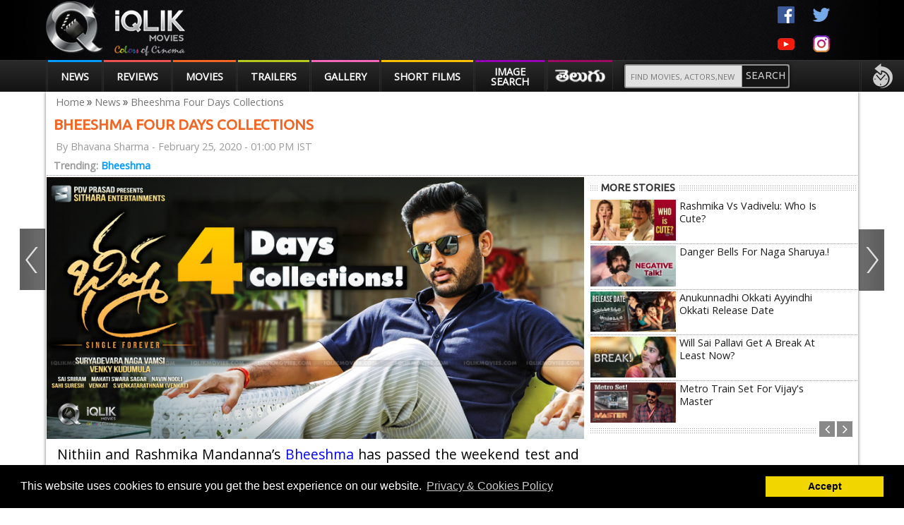

--- FILE ---
content_type: text/html
request_url: https://www.iqlikmovies.com/news/article/2020/02/25/Bheeshma-Four-Days-Collections/33994
body_size: 14479
content:
<!DOCTYPE html>
<html lang="en">
<head>

<meta http-equiv="Content-Type" content="text/html; charset=utf-8" />
<meta name="viewport" content="width=device-width, initial-scale=1, maximum-scale=1">
<meta name="viewport" content="initial-scale=1.0">
<meta name="description" content="Nithiin and Rashmika Mandanna Bheeshma has passed the weekend test and has successfully completed four busy days at the box office. Sometimes for many films t">
<meta name="keywords" content="Bheeshma, Bheeshma Collections, Venky Kudumula, Nithiin, Rashmika Mandanna">
<link rel="image_src" href="https://www.iqlikmovies.com/modules/articles/dataimages/Bheeshma_2020_02_25_12_38_50.jpg" />

<meta name="author" content="iQlik Movies">
<meta property="fb:pages" content="355868814497031" />
<meta property="fb:pages" content="1550616411860176" />
<meta property="fb:pages" content="823382537860952" />

<meta property="article:publisher" content="https://www.facebook.com/iqlik" />
<meta property="fb:app_id" content="409738082442779" />
<meta property="og:site_name" content="iQlikmovies"/>

<meta name="purpleads-verification" content="375754b23d5c4c4a9ffbe894"/> 

<meta property="og:type" content="article" />
	<link rel="amphtml" href="https://www.iqlikmovies.com/newsamp/article/2020/02/25/Bheeshma-Four-Days-Collections/33994" />
<link rel="canonical" href="https://www.iqlikmovies.com/news/article/2020/02/25/Bheeshma-Four-Days-Collections/33994" />
<meta property="og:title" content="Bheeshma Four Days Collections"/>
<meta property="og:description" content="Nithiin and Rashmika Mandanna Bheeshma has passed the weekend test and has successfully completed four busy days at the box office. Sometimes for many films t"/>
<meta property="og:url" content="https://www.iqlikmovies.com/news/article/2020/02/25/Bheeshma-Four-Days-Collections/33994"/>
<meta property="og:image" content="https://www.iqlikmovies.com/modules/articles/dataimages/Bheeshma_2020_02_25_12_38_50.jpg"/>

<meta property="article:author" content="https://www.facebook.com/iQlik"/>
<meta property="og:locale" content="en_us"/>

<meta itemprop="description" content="Nithiin and Rashmika Mandanna Bheeshma has passed the weekend test and has successfully completed four busy days at the box office. Sometimes for many films t">
<link itemprop="url" href="https://www.iqlikmovies.com/news/article/2020/02/25/Bheeshma-Four-Days-Collections/33994" rel="author"/>

<meta name="yandex-verification" content="fb5e14abc4807a7d" />

<!-- Twitter Tags -->
<meta name="twitter:card" content="summary_large_image">
<meta name="twitter:site" content="@iqlikmovies">
<meta name="twitter:url" content="https://www.iqlikmovies.com/news/article/2020/02/25/Bheeshma-Four-Days-Collections/33994">
<meta name="twitter:title" content="Bheeshma Four Days Collections">
<meta name="twitter:description" content="Nithiin and Rashmika Mandanna Bheeshma has passed the weekend test and has successfully completed four busy days at the box office. Sometimes for many films t">
<meta name="twitter:image" content="https://www.iqlikmovies.com/modules/articles/dataimages/Bheeshma_2020_02_25_12_38_50.jpg">



<title>Bheeshma Four Days Collections</title>
<link rel="stylesheet" type="text/css" href="https://www.iqlikmovies.com/public/template/iqlik_new/css/tabs.css" />
<link rel="stylesheet" href="https://www.iqlikmovies.com/public/template/iqlik_new/css/scrollpane.css"  />
<!-- MasterSlider -->
<link rel="stylesheet" href="https://www.iqlikmovies.com/public/template/iqlik_new/css/ms-slider.css" />
<link rel="stylesheet" href="https://www.iqlikmovies.com/public/template/iqlik_new/css/ms-gallery-style.css">
<link rel="stylesheet" href="https://www.iqlikmovies.com/public/template/iqlik_new/css/ms-tabs-style.css?7839">
<link rel="stylesheet" href="https://www.iqlikmovies.com/public/template/iqlik_new/css/thumbslider.css" />
<!-- /MasterSlider-->
<link rel="stylesheet" href="https://www.iqlikmovies.com/public/template/iqlik_new/css/slider.css" type="text/css" /> 
<!-- common styles -->
<link rel="stylesheet" href="https://www.iqlikmovies.com/public/template/iqlik_new/css/icons.css" type="text/css" />
<link rel="stylesheet" href="https://www.iqlikmovies.com/public/template/iqlik_new/css/iqlik.css?29052020-1" type="text/css" />
<link rel="stylesheet" href="https://www.iqlikmovies.com/public/template/iqlik_new/css/magnific-popup.css" type="text/css" />
<!--[if gte IE 7]>
<script type="text/javascript" src="https://www.iqlikmovies.com/public/template/iqlik_new/js/html5shiv.js"></script>
<link rel="stylesheet" href="https://www.iqlikmovies.com/public/template/iqlik_new/css/icons-ie7.css">
<link rel="stylesheet" href="https://www.iqlikmovies.com/public/template/iqlik_new/css/ie.css">
<![endif]-->
<link rel="stylesheet" href="https://www.iqlikmovies.com/public/template/iqlik_new/css/responsive.css" type="text/css" />
<link rel="stylesheet" href="https://www.iqlikmovies.com/public/template/iqlik_new/css/megamenu.css" type="text/css" />

<!-- pagination -->
<link rel="stylesheet" href="https://www.iqlikmovies.com/public/template/iqlik_new/css/paginate.css" type="text/css" />
<link rel="stylesheet" href="https://www.iqlikmovies.com/public/template/iqlik_new/css/hiddentreasures.css" />
<link rel="stylesheet" href="https://www.iqlikmovies.com/public/template/iqlik_new/css/autoSearch.css?dt=20171006" />
<link rel="stylesheet" href="https://www.iqlikmovies.com/public/template/iqlik_new/css/accordion.css" />
<link rel="stylesheet" href="https://www.iqlikmovies.com/public/template/iqlik_new/css/owl.carousel.css" />
<!-- /common styles -->
<script src="https://www.iqlikmovies.com/public/template/iqlik_new/js/jquery-1.9.1.js"></script>
<script type="text/javascript" src="https://www.iqlikmovies.com/public/template/iqlik_new/js/scrollpane.min.js"></script> 
<script type="text/javascript" src="https://www.iqlikmovies.com/public/template/iqlik_new/js/jquery.responsiveTabs.js"></script> 
<script src="https://www.iqlikmovies.com/public/template/iqlik_new/js/ms-slider.min.js"></script> 
<script src="https://www.iqlikmovies.com/public/template/iqlik_new/js/ms-slider-gallery.js"></script> 
<script src="https://www.iqlikmovies.com/public/template/iqlik_new/js/iqlik.js"></script> 
<script src="https://www.iqlikmovies.com/public/template/iqlik_new/js/jquery.sirimegamenu.js"></script>
<script type="text/javascript" src="https://www.iqlikmovies.com/public/template/iqlik_new/js/thumbslider.js"></script> 
<script type="text/javascript" src="https://www.iqlikmovies.com/public/template/iqlik_new/js/freewall.js"></script> 
<script type="text/javascript" src="https://www.iqlikmovies.com/public/template/iqlik_new/js/jquery.validate.min.js"></script>

<script type="text/javascript" src="https://www.iqlikmovies.com/public/template/iqlik_new/js/jquery.paginate.js"></script> 
<script type="text/javascript" src="https://www.iqlikmovies.com/public/template/iqlik_new/js/owl.carousel.js"></script> 

<script src="https://www.iqlikmovies.com/public/template/iqlik_new/js/hiddentreasures.js"></script>
<script type="text/javascript" src="https://www.iqlikmovies.com/public/template/iqlik_new/js/accordion.js"></script> 
<script src="https://www.iqlikmovies.com/public/template/iqlik_new/js/jquery.magnific-popup.js"></script>

<link rel="stylesheet" href="https://www.iqlikmovies.com/public/template/iqlik_new/css/common.css" >
<script type="text/javascript" src="https://www.iqlikmovies.com/public/template/iqlik_new/js/navigation.js"></script>
      
<meta name="msvalidate.01" content="9C1F8C62E4205A3FCCA4E83340061496" /> 


<script async src="//paslsa.com/c/iqlikmovies.com.js"></script>





<link rel="manifest" href="/manifest.json" />
<script src="https://cdn.onesignal.com/sdks/OneSignalSDK.js" async=""></script>
<script>
  var OneSignal = window.OneSignal || [];
  OneSignal.push(function() {
    OneSignal.init({
      appId: "aec42747-9353-4420-b19a-261018400940",
    });
  });
</script>



<script type="application/ld+json">
{"@context": "http://schema.org","@type": "Organization","name": "iqlikmovies",   "url": "https://www.iqlikmovies.com","logo": "https://www.iqlikmovies.com/public/template/iqlik_new/images/logo.png",  "sameAs": [     "https://www.facebook.com/iqlik","https://twitter.com/iqlikmovies",         "https://www.instagram.com/iqlikmovies", "https://www.pinterest.com/iqlikmovies", "https://www.linkedin.com/company/iqlikmovies", "https://www.youtube.com/iqlikmovies"]}</script>
<script type="application/ld+json">
{"@context": "http://schema.org","@type": "WebSite",    "url": "https://www.iqlikmovies.com","potentialAction": {"@type": "SearchAction","target": "https://www.iqlikmovies.com/search/{search_term_string}","query-input": "required name=search_term_string"}}</script>
	<script type='application/ld+json'>
	{
		"@context":"https://schema.org",
		"@graph":
		[
			{
				"@type":"WebSite",
				"@id":"https://www.iqlikmovies.com/#website",
				"url":"https://www.iqlikmovies.com/",
				"name":"iqlikmovies.com",
				"description":"iQlik Movies Brings you Telugu Movie Reviews, Tollywood Cinema Updates, Telugu Movie News, Latest Telugu Movie Actress Photos, Telugu Entertainment News"
			},
			{
				"@type":"ImageObject",
				"@id":"https://www.iqlikmovies.com/news/article/2020/02/25/Bheeshma-Four-Days-Collections/33994#primaryimage",
				"url":"https://www.iqlikmovies.com/modules/articles/dataimages/Bheeshma_2020_02_25_12_38_50.jpg",
				"width":727,
				"height":354,
				"caption":"Bheeshma Four Days Collections"
			},
			{
				"@type":"WebPage",
				"@id":"https://www.iqlikmovies.com/news/article/2020/02/25/Bheeshma-Four-Days-Collections/33994#webpage",
				"url":"https://www.iqlikmovies.com/news/article/2020/02/25/Bheeshma-Four-Days-Collections/33994",
				"inLanguage":"en-US",
				"name":"Bheeshma Four Days Collections",
				"isPartOf":{"@id":"https://www.iqlikmovies.com/#website"},
				"primaryImageOfPage":{"@id":"https://www.iqlikmovies.com/news/article/2020/02/25/Bheeshma-Four-Days-Collections/33994#primaryimage"},
				"datePublished":"2020-02-25",
				"dateModified":"2020-02-25",
				"author":{"@id":"https://www.iqlikmovies.com"},
				"description":"Nithiin and Rashmika Mandanna Bheeshma has passed the weekend test and has successfully completed four busy days at the box office. Sometimes for many films t"
			},
			{
				"@type":"NewsArticle",
				"mainEntityOfPage": {"@type": "WebPage","@id": "https://www.iqlikmovies.com/news/article/2020/02/25/Bheeshma-Four-Days-Collections/33994"},
				"headline": "Bheeshma Four Days Collections",
				"image": "https://www.iqlikmovies.com/modules/articles/dataimages/Bheeshma_2020_02_25_12_38_50.jpg",
				"datePublished":"2020-02-25",
				"dateModified":"2020-02-25",
				"author": {"@type": "Person","name": "Bhavana Sharma"},
       			"publisher": {"@type": "Organization","name": "IqlikMovies","logo": {"@type": "ImageObject","url": "https://www.iqlikmovies.com/public/template/iqlik_new/images/logo.png"}}
				
			}
		]
	}
  	</script> 

<!-- Google tag (gtag.js) -->
<script async src="https://www.googletagmanager.com/gtag/js?id=G-DNWD4PP0HF"></script>
<script>
  window.dataLayer = window.dataLayer || [];
  function gtag(){dataLayer.push(arguments);}
  gtag('js', new Date());

  gtag('config', 'G-DNWD4PP0HF');
</script>


</head>
<body>
		<div class="wrapper">
    	<header>
        	<div class="fullwidth toparea">
            	<div class="head-left"><a href="https://www.iqlikmovies.com/"><img src="https://www.iqlikmovies.com/public/template/iqlik_new/images/logo.png" alt="logo" title="iQlik - Home" /></a></div>
                <div class="head-right">
                	                    <div class="ad-sun" style="text-align:center; float:left; width:810px;">
                                        </div>
                    <div style="width:100px; float:right;">
                    	<div style="width:50%; float:left; position:relative; display:block; padding-top:5px;"><a href="https://www.facebook.com/iQlik" target="_blank"><img src="https://www.iqlikmovies.com/public/template/iqlik_new/images/fb-icon1.png" alt="Facebook"></a></div>
                        
                        <div style="width:50%; float:left; position:relative; display:block; padding-top:5px;"><a href="https://twitter.com/iqlikmovies" target="_blank"><img src="https://www.iqlikmovies.com/public/template/iqlik_new/images/tw-icon1.png" alt="Twitter"></a></div>
                        
                        <div style="width:50%; float:left; position:relative; display:block; padding-top:15px;"><a href="https://www.youtube.com/user/iQlikMovies" target="_blank"><img src="https://www.iqlikmovies.com/public/template/iqlik_new/images/yt-icon1.png" alt="Youtube"></a></div>
                        
                        <div style="width:50%; float:left; position:relative; display:block; padding-top:15px;"><a href="https://www.instagram.com/iqlikmovies/" target="_blank"><img src="https://www.iqlikmovies.com/public/template/iqlik_new/images/insta-icon2.png" alt="Instagram"></a></div>
                        
                    </div>
                </div>
      			<div class="clearfix"></div>
    		</div>
    		
            
            <nav>
      <div class="sticky-navigation">
        <div class="nav-container">
          <div class="menu" >
            <div class="fullwidth navigation">
              <div class="logo-small" style="display:none;"><a href="https://www.iqlikmovies.com/"><img src="https://www.iqlikmovies.com/public/template/iqlik_new/images/logo-small.png" alt="logo" title="iQlik - Home" /></a></div>
              <ul>
                <li class="news ">
               <a href="https://www.iqlikmovies.com/news" onClick="pga.recordClick('news');"><strong></strong><span>NEWS</span></a>
              
                <div style="" class="dropdownWrap">
                <div class="topcrv"></div>
                <div class="midcrv">
                
                <div style="" class="rhssection rhssectionFull">
                <div class="innerNavs">
                <div class="innerNavContainer">
                <ul>
                                  <li>
                   <a href="https://www.iqlikmovies.com/news/article/2025/06/30/sensational-director-v-v-vinayak-launches-the-teaser-of-thank-you-dear/42462" class="news-div news-latest2" onClick="pga.recordClick('news');">
					<img alt="news1" src="https://www.iqlikmovies.com/modules/articles/dataimages/thumbs/202506/whatsapp-image-2025-06-30-at-12-10-51_1751289659.jpg">
                    
                    <h4>Sensational Director V.V. Vinayak Launches the Teaser of Thank You Dear</h4>
                    </a>
                  </li>
                                    <li>
                   <a href="https://www.iqlikmovies.com/news/article/2025/06/25/nava-dalapathy-sudheerbabu-launches-the-teaser-of-police-vari-heccharika/42461" class="news-div news-latest2" onClick="pga.recordClick('news');">
					<img alt="news1" src="https://www.iqlikmovies.com/modules/articles/dataimages/thumbs/202506/sudheer-babu-police-vaari-hechrika_1750854070.jpg">
                    
                    <h4>Nava Dalapathy SudheerBabu Launches the Teaser of Police Vari Heccharika</h4>
                    </a>
                  </li>
                                    <li>
                   <a href="https://www.iqlikmovies.com/news/article/2025/06/21/sahakutumbhanam-teaser-unveils-a-fresh-take-on-family-drama-with-deep-emotions/42460" class="news-div news-latest2" onClick="pga.recordClick('news');">
					<img alt="news1" src="https://www.iqlikmovies.com/modules/articles/dataimages/thumbs/202506/sahakutumbhanam-teaser_1750523942.jpg">
                    
                    <h4>SahaKutumbhanam Teaser Unveils a Fresh Take on Family Drama with Deep Emotions</h4>
                    </a>
                  </li>
                                    <li>
                   <a href="https://www.iqlikmovies.com/news/article/2025/06/10/grand-celebrations-of-nandamuri-balakrishna-s-65th-birthday-at-tirumala/42459" class="news-div news-latest2" onClick="pga.recordClick('news');">
					<img alt="news1" src="https://www.iqlikmovies.com/modules/articles/dataimages/thumbs/202506/balayya-bday_1749539345.jpg">
                    
                    <h4>Grand Celebrations of Nandamuri Balakrishna?s 65th Birthday at Tirumala</h4>
                    </a>
                  </li>
                                   </ul>
                    
                </div>
                </div>
               
                </div>
                </div>
                <div class="btmcrv"></div>
                </div>
               </li>
               <!-- Reviews -->               
               <li class="ht ">
               <a href="https://www.iqlikmovies.com/reviews" onClick="pga.recordClick('reviews');"><strong></strong><span>REVIEWS</span></a>
              
                <div style="" class="dropdownWrap">
                <div class="topcrv"></div>
                <div class="midcrv">
                
                <div style="" class="rhssection rhssectionFull">
                <div class="innerNavs">
                <div class="innerNavContainer">
                <ul>
                                  <li>
                   <a href="https://www.iqlikmovies.com/reviews/telugu/2025/05/09/subham-movie-review-and-rating-samantha-ruth-prabhu/42456" class="news-div news-latest2" onClick="pga.recordClick('reviews');">
					<img alt="news1" src="https://www.iqlikmovies.com/modules/articles/dataimages/thumbs/202505/subham-review-english_1746809106.jpg">
                    
                    <h4>Subham Movie Review and Rating</h4>
                    </a>
                  </li>
                                    <li>
                   <a href="https://www.iqlikmovies.com/reviews/telugu/2025/04/10/jack-telugu-movie-review-and-rating-siddhu-jonnalagadda-vaishnavi-chaitanya/42453" class="news-div news-latest2" onClick="pga.recordClick('reviews');">
					<img alt="news1" src="https://www.iqlikmovies.com/modules/articles/dataimages/thumbs/202504/jack-review_1744269400.jpg">
                    
                    <h4>Jack Movie Review and Rating</h4>
                    </a>
                  </li>
                                    <li>
                   <a href="https://www.iqlikmovies.com/reviews/telugu/2025/03/14/kiran-abbavaram-dilruba-movie-review-and-rating/42446" class="news-div news-latest2" onClick="pga.recordClick('reviews');">
					<img alt="news1" src="https://www.iqlikmovies.com/modules/articles/dataimages/thumbs/202503/dilruba-movie-review_1741940901.jpg">
                    
                    <h4>Dilruba Movie Review and Rating</h4>
                    </a>
                  </li>
                                    <li>
                   <a href="https://www.iqlikmovies.com/reviews/telugu/2025/03/13/court-telugu-movie-review-and-rating/42445" class="news-div news-latest2" onClick="pga.recordClick('reviews');">
					<img alt="news1" src="https://www.iqlikmovies.com/modules/articles/dataimages/thumbs/202503/court-review_1741869398.jpg">
                    
                    <h4>Court Movie Review and Rating</h4>
                    </a>
                  </li>
                                   </ul>
                    
                </div>
                </div>
               
                </div>
                </div>
                <div class="btmcrv"></div>
                </div>
               </li>
               <!-- ////Reviews -->               
               <!-- Movies -->
                <li class="movies ">
                <a href="https://www.iqlikmovies.com/movies" onClick="pga.recordClick('movies');"><span>MOVIES</span></a>
               
                 <div style="" class="dropdownWrap">
                <div class="topcrv"></div>
                <div class="midcrv">
                <div class="lhssection">
                   <ul>
                    <li class="selected">
                    <span class="mainlink">Coming Soon Movies</span>
                    </li>
                    <li>
                    <span class="mainlink">Now Playing Movies</span>
                    </li>
                   </ul>
                </div>
                <div class="rhssection">
                <div class="innerNavs">
                <div class="innerNavContainer">
                    <ul>
                                        <li>
                    <a href="https://www.iqlikmovies.com/movies/comingsoon/2023/01/04/Dasara/1701" onClick="pga.recordClick('movies');">
                        <img src="https://www.iqlikmovies.com/modules/movies/dataimages/thumbs/Dasara_DE47AE-7DB104.jpg" alt="Dasara" /></a>
                        <h4>Dasara</h4>
                   </li>
                                       <li>
                    <a href="https://www.iqlikmovies.com/movies/comingsoon/2023/03/08/Ravanasura/1704" onClick="pga.recordClick('movies');">
                        <img src="https://www.iqlikmovies.com/modules/movies/dataimages/thumbs/Ravanasura_169B90-88DFA9.jpg" alt="Ravanasura" /></a>
                        <h4>Ravanasura</h4>
                   </li>
                                       <li>
                    <a href="https://www.iqlikmovies.com/movies/comingsoon/2023/03/14/Adipurush/1705" onClick="pga.recordClick('movies');">
                        <img src="https://www.iqlikmovies.com/modules/movies/dataimages/thumbs/Adipurush_5290EB-4A7666.jpg" alt="Adipurush" /></a>
                        <h4>Adipurush</h4>
                   </li>
                                       <li>
                    <a href="https://www.iqlikmovies.com/movies/comingsoon/2023/03/14/Hari-Hara-Veera-Mallu/1665" onClick="pga.recordClick('movies');">
                        <img src="https://www.iqlikmovies.com/modules/movies/dataimages/thumbs/Hari-Hara-Veera-Mallu_F9799E-E85940.jpg" alt="Hari-Hara-Veera-Mallu" /></a>
                        <h4>Hari Hara Veera Mallu</h4>
                   </li>
                                      </ul>
               
                </div>
                </div>
                <div class="innerNavs" >
                <div class="innerNavContainer">
                    <ul>
												                        <li>
                        <a href="https://www.iqlikmovies.com/movies/nowplaying/2023/02/17/SIR/1693" onClick="pga.recordClick('movies');">
                            <img src="https://www.iqlikmovies.com/modules/movies/dataimages/thumbs/SIR_099050-28F7D8.jpg" alt="SIR" /></a>
						<h4>SIR</h4>
                        </li>
												                        <li>
                        <a href="https://www.iqlikmovies.com/movies/nowplaying/2023/02/10/Amigos/1702" onClick="pga.recordClick('movies');">
                            <img src="https://www.iqlikmovies.com/modules/movies/dataimages/thumbs/Amigos_5B098F-9E9D7E.jpg" alt="Amigos" /></a>
						<h4>Amigos</h4>
                        </li>
												                        <li>
                        <a href="https://www.iqlikmovies.com/movies/nowplaying/2023/01/13/Waltair-Veerayya/1700" onClick="pga.recordClick('movies');">
                            <img src="https://www.iqlikmovies.com/modules/movies/dataimages/thumbs/Waltair-Veerayya_4428D0-E6DCA8.jpg" alt="Waltair-Veerayya" /></a>
						<h4>Waltair Veerayya</h4>
                        </li>
												                        <li>
                        <a href="https://www.iqlikmovies.com/movies/nowplaying/2023/01/12/Veera-Simha-Reddy/1699" onClick="pga.recordClick('movies');">
                            <img src="https://www.iqlikmovies.com/modules/movies/dataimages/thumbs/Veera-Simha-Reddy_54DA23-9214E4.jpg" alt="Veera-Simha-Reddy" /></a>
						<h4>Veera Simha Reddy</h4>
                        </li>
						                    </ul>
                
                </div>
                </div>
                
                </div>
                </div>
                <div class="btmcrv"></div>
                </div>
                </li>
                <!-- Trailers -->
                <li class="av ">
                <a href="https://www.iqlikmovies.com/trailers" onClick="pga.recordClick('trailers');"><span>TRAILERS</span></a>
              
                 <div style="" class="dropdownWrap">
                <div class="topcrv"></div>
                <div class="midcrv">
                <div class="lhssection">
                    <ul>
                    <li class="selected">
                    <span class="mainlink">Latest Trailers</span>
                    </li>
                    <li>
                    <span class="mainlink">Movie Videos</span>
                    </li>
                    <li>
                    <span class="mainlink">Other Videos</span>
                    </li>                    
                    </ul>
                </div>
                <div class="rhssection">
                <div class="innerNavs">
                <div class="innerNavContainer">
                    <ul class="trailer-items">
                                        
                    <li> <a href="https://www.iqlikmovies.com/video/audio/2025/04/06/peddi-first-shot---release-date-glimpse-telugu-trailer/8357" onClick="pga.recordClick('trailers');">
                      <div><img src="https://i1.ytimg.com/vi/2y_DH5gIrCU/hqdefault.jpg" alt="Peddi First Shot - Release Date Glimpse Telugu" /> <i class="icon-caret-right"></i> </div>
                      <h4>Peddi First Shot - Release Date Glimpse Telugu</h4> </a> 
                    </li>
                     
                 	                    
                    <li> <a href="https://www.iqlikmovies.com/video/audio/2025/03/17/arjun-son-of-vyjayanthi-teaser-trailer/8356" onClick="pga.recordClick('trailers');">
                      <div><img src="https://i1.ytimg.com/vi/79v4XEc2Q-s/hqdefault.jpg" alt="Arjun Son Of Vyjayanthi Teaser" /> <i class="icon-caret-right"></i> </div>
                      <h4>Arjun Son Of Vyjayanthi Teaser</h4> </a> 
                    </li>
                     
                 	                    
                    <li> <a href="https://www.iqlikmovies.com/video/audio/2025/03/13/champion-glimpse-video-trailer/8355" onClick="pga.recordClick('trailers');">
                      <div><img src="https://i1.ytimg.com/vi/SVOFCkU0av0/hqdefault.jpg" alt="Champion Glimpse Video" /> <i class="icon-caret-right"></i> </div>
                      <h4>Champion Glimpse Video</h4> </a> 
                    </li>
                     
                 	                    
                    <li> <a href="https://www.iqlikmovies.com/video/audio/2025/03/06/dilruba-movie-trailer-trailer/8354" onClick="pga.recordClick('trailers');">
                      <div><img src="https://i1.ytimg.com/vi/STAEe52jgJU/hqdefault.jpg" alt="Dilruba Movie Trailer" /> <i class="icon-caret-right"></i> </div>
                      <h4>Dilruba Movie Trailer</h4> </a> 
                    </li>
                     
                 	                   </ul>
               
                </div>
                </div>
                <div class="innerNavs" >
                <div class="innerNavContainer">
                    <ul class="trailer-items">
										  <li> <a href="https://www.iqlikmovies.com/video/audio/2024/09/25/saripodhaa-sanivaaram---deleted-scene-3-others/8327" onClick="pga.recordClick('videos');">
                          <div><img src="https://i1.ytimg.com/vi/7Umtjqd5fdo/hqdefault.jpg" alt="Saripodhaa Sanivaaram - Deleted Scene 3" /> 
                              <i class="icon-caret-right"></i> </div>
                          <h4>Saripodhaa Sanivaaram - Deleted Scene 3</h4> </a> 
					  </li>
                     
                 						  <li> <a href="https://www.iqlikmovies.com/video/audio/2024/09/25/insights-of-devara-others/8322" onClick="pga.recordClick('videos');">
                          <div><img src="https://i1.ytimg.com/vi/ZmSORFyS7bY/hqdefault.jpg" alt="Insights of Devara" /> 
                              <i class="icon-caret-right"></i> </div>
                          <h4>Insights of Devara</h4> </a> 
					  </li>
                     
                 						  <li> <a href="https://www.iqlikmovies.com/video/audio/2021/12/10/oo-antava-oo-oo-antava-telugu-lyrical-pushpa-songs-songs/8241" onClick="pga.recordClick('videos');">
                          <div><img src="https://i1.ytimg.com/vi/u6BoyOceiPE/hqdefault.jpg" alt="Oo Antava Oo Oo Antava Telugu Lyrical Pushpa Songs" /> 
                              <i class="icon-caret-right"></i> </div>
                          <h4>Oo Antava Oo Oo Antava Telugu Lyrical Pushpa Songs</h4> </a> 
					  </li>
                     
                 						  <li> <a href="https://www.iqlikmovies.com/video/audio/2021/11/27/jai-balayya-video-song-akhanda-songs/8233" onClick="pga.recordClick('videos');">
                          <div><img src="https://i1.ytimg.com/vi/fHW8BjAK-2k/hqdefault.jpg" alt="Jai Balayya Video Song Akhanda" /> 
                              <i class="icon-caret-right"></i> </div>
                          <h4>Jai Balayya Video Song Akhanda</h4> </a> 
					  </li>
                     
                 	                    </ul>
                
                </div>
                </div>
               <div class="innerNavs" >
                <div class="innerNavContainer">
                    <ul class="trailer-items">
                   					  <li> <a href="https://www.iqlikmovies.com/video/otheraudio/2024/11/24/kissik-lyrical-video-pushpa-2-the-rule/5987" onClick="pga.recordClick('audios');">
                          <div><img src="https://i1.ytimg.com/vi/3C1n5lqGdmY/hqdefault.jpg" alt="KISSIK Lyrical Video Pushpa 2 The Rule" /> 
                              <i class="icon-caret-right"></i> </div>
                          <h4>KISSIK Lyrical Video Pushpa 2 The Rule</h4> </a> 
                      </li>                     
                 						  <li> <a href="https://www.iqlikmovies.com/video/otheraudio/2024/11/19/mechanic-rocky-trailer-2-0/5986" onClick="pga.recordClick('audios');">
                          <div><img src="https://i1.ytimg.com/vi/tEBYk7cA8Vk/hqdefault.jpg" alt="Mechanic Rocky Trailer 2.0" /> 
                              <i class="icon-caret-right"></i> </div>
                          <h4>Mechanic Rocky Trailer 2.0</h4> </a> 
                      </li>                     
                 						  <li> <a href="https://www.iqlikmovies.com/video/otheraudio/2023/03/14/das-ka-dhamki---trailer-2-0/5984" onClick="pga.recordClick('audios');">
                          <div><img src="https://i1.ytimg.com/vi/Gmw0iDGSbrw/hqdefault.jpg" alt="Das Ka Dhamki - Trailer 2.0" /> 
                              <i class="icon-caret-right"></i> </div>
                          <h4>Das Ka Dhamki - Trailer 2.0</h4> </a> 
                      </li>                     
                 						  <li> <a href="https://www.iqlikmovies.com/video/otheraudio/2023/03/14/bhuvana-vijayam-teaser/5983" onClick="pga.recordClick('audios');">
                          <div><img src="https://i1.ytimg.com/vi/wKFd3HYHsTw/hqdefault.jpg" alt="Bhuvana Vijayam Teaser" /> 
                              <i class="icon-caret-right"></i> </div>
                          <h4>Bhuvana Vijayam Teaser</h4> </a> 
                      </li>                     
                 	                   
                    </ul>
                </div>
                </div>                
               
                </div>
                </div>
                <div class="btmcrv"></div>
                </div>
                </li>
                
                <li class="gallery ">
                <a href="https://www.iqlikmovies.com/gallery" onClick="pga.recordClick('gallery');"><span>GALLERY</span></a>
                
                 <div style="" class="dropdownWrap">
                <div class="topcrv"></div>
                <div class="midcrv">
                <div class="lhssection">
                    <ul>
                    <li class="selected">
                    <span class="mainlink">Actresses</span>
                    </li>
                    <li>
                    <span class="mainlink">Actors</span>
                    </li>
                    </ul>
                </div>
                <div style="" class="rhssection">
                <div class="innerNavs">
                <div class="innerNavContainer">
                    <div class="gallery-box">
                    <ul>
                                         
                                  <li>
                                <a href="https://www.iqlikmovies.com/gallery/actress/Sunny-leone" onClick="pga.recordClick('actress');">
                                <img src="https://www.iqlikmovies.com/modules/gallery/galleries/Artist/ACTRESS/Sunny%20leone/cover/thumbs/Sunny%20leone_iqlik123iqlikD955F1-ECDD6B.jpg" alt="Sunny-leone"></a>
                                 <h4>Sunny leone</h4>
                                  </li>
                                      
                                  <li>
                                <a href="https://www.iqlikmovies.com/gallery/actress/Ashika-Ranganath" onClick="pga.recordClick('actress');">
                                <img src="https://www.iqlikmovies.com/modules/gallery/galleries/Artist/ACTRESS/Ashika%20Ranganath/cover/thumbs/Ashika%20Ranganath_iqlik123iqlik172FB1-A6061C.jpg" alt="Ashika-Ranganath"></a>
                                 <h4>Ashika Ranganath</h4>
                                  </li>
                                      
                                  <li>
                                <a href="https://www.iqlikmovies.com/gallery/actress/Mehreen-Pirzada" onClick="pga.recordClick('actress');">
                                <img src="https://www.iqlikmovies.com/modules/gallery/galleries/Artist/ACTRESS/Mehreen%20Pirzada/cover/thumbs/Mehreen%20Pirzada_iqlik123iqlik37E699-4505DA.jpg" alt="Mehreen-Pirzada"></a>
                                 <h4>Mehreen Pirzada</h4>
                                  </li>
                                      
                                  <li>
                                <a href="https://www.iqlikmovies.com/gallery/actress/Hebah-Patel" onClick="pga.recordClick('actress');">
                                <img src="https://www.iqlikmovies.com/modules/gallery/galleries/Artist/ACTRESS/Hebah%20Patel/cover/thumbs/Hebah%20Patel_iqlik123iqlik261F35-4E552F.jpg" alt="Hebah-Patel"></a>
                                 <h4>Hebah Patel</h4>
                                  </li>
                                      
                                  <li>
                                <a href="https://www.iqlikmovies.com/gallery/actress/Meenakshi-Chaudhary" onClick="pga.recordClick('actress');">
                                <img src="https://www.iqlikmovies.com/modules/gallery/galleries/Artist/ACTRESS/Meenakshi%20Chaudhary/cover/thumbs/Meenakshi%20Chaudhary_iqlik123iqlik1172C7-C25614.jpg" alt="Meenakshi-Chaudhary"></a>
                                 <h4>Meenakshi Chaudhary</h4>
                                  </li>
                                       
                   </ul></div>
                
                </div>
                </div>
                <div class="innerNavs" >
                <div class="innerNavContainer">
                   <div class="gallery-box">
                    <ul>
                                         
                                  <li>
                                  <a href="https://www.iqlikmovies.com/gallery/actor/Satyadev-Kancharana" onClick="pga.recordClick('actor');">
                                   <img src="https://www.iqlikmovies.com/modules/gallery/galleries/Artist/ACTOR/Satyadev%20Kancharana/cover/thumbs/Satyadev%20Kancharana_iqlik123iqlik8B0EC4-9C804C.jpg" alt="Satyadev-Kancharana"></a>
                                  <h4>Satyadev Kancharana</h4>
                                  </li>
                                      
                                  <li>
                                  <a href="https://www.iqlikmovies.com/gallery/actor/Kalyan-Ram" onClick="pga.recordClick('actor');">
                                   <img src="https://www.iqlikmovies.com/modules/gallery/galleries/Artist/ACTOR/Kalyan%20Ram/cover/thumbs/Kalyan%20Ram_iqlik123iqlik23D240-7B2C78.jpg" alt="Kalyan-Ram"></a>
                                  <h4>Kalyan Ram</h4>
                                  </li>
                                      
                                  <li>
                                  <a href="https://www.iqlikmovies.com/gallery/actor/Allu-Sirish" onClick="pga.recordClick('actor');">
                                   <img src="https://www.iqlikmovies.com/modules/gallery/galleries/Artist/ACTOR/Allu%20Sirish/cover/thumbs/Allu%20Sirish%20New%20Stills_iqlik123iqlikC19B12-69070B.jpg" alt="Allu-Sirish"></a>
                                  <h4>Allu Sirish</h4>
                                  </li>
                                      
                                  <li>
                                  <a href="https://www.iqlikmovies.com/gallery/actor/Akash-Puri" onClick="pga.recordClick('actor');">
                                   <img src="https://www.iqlikmovies.com/modules/gallery/galleries/Artist/ACTOR/Akash%20Puri/cover/thumbs/Akash%20Puri%20New%20Stills_iqlik123iqlikA2AA94-8894AC.jpg" alt="Akash-Puri"></a>
                                  <h4>Akash Puri</h4>
                                  </li>
                                      
                                  <li>
                                  <a href="https://www.iqlikmovies.com/gallery/actor/Vijay-Deverakonda" onClick="pga.recordClick('actor');">
                                   <img src="https://www.iqlikmovies.com/modules/gallery/galleries/Artist/ACTOR/Vijay%20Deverakonda/cover/thumbs/Vijay%20Deverakonda_iqlik123iqlik24E337-B68089.jpg" alt="Vijay-Deverakonda"></a>
                                  <h4>Vijay Deverakonda</h4>
                                  </li>
                                       
                   </ul></div>
               
                </div>

                </div>
                                
                </div>
                </div>
                <div class="btmcrv"></div>
                </div>
                </li>
                
                <li class="interval ">
                <a href="https://www.iqlikmovies.com/shortfilms" onClick="pga.recordClick('shortfilms');"><span>SHORT FILMS</span></a>
                <div style="" class="dropdownWrap">
                <div class="topcrv"></div>
                <div class="midcrv">
                <div class="lhssection">
                    <ul>
                    <li class="selected">
                    <span class="mainlink">Short Films</span>
                    </li>
                    <li>
                    <span class="mainlink">Video Songs</span>
                    </li>                                       
                    </ul>
                </div>
                <div class="rhssection">
                <div class="innerNavs">
                <div class="innerNavContainer">
                    <ul class="trailer-items">
                                        
                    <li> <a href="https://www.iqlikmovies.com/video/shortfilm/2024/02/22/sonu-and-janu-latest-telugu-short-film/497" onClick="pga.recordClick('shortfilms');">
                      <div><img src="https://i1.ytimg.com/vi/w36_nfaWh64/hqdefault.jpg" alt="Sonu and Janu Latest Telugu Short Film" /> <i class="icon-caret-right"></i> </div>
                      <h4>Sonu and Janu Latest Telugu Short Film</h4> </a> 
                    </li>
                     
                 	                    
                    <li> <a href="https://www.iqlikmovies.com/video/shortfilm/2024/02/22/ghajini-girlfriend-latest-telugu-short-film-2024/496" onClick="pga.recordClick('shortfilms');">
                      <div><img src="https://i1.ytimg.com/vi/G7EI_nR5Pig/hqdefault.jpg" alt="Ghajini Girlfriend Latest Telugu Short Film 2024" /> <i class="icon-caret-right"></i> </div>
                      <h4>Ghajini Girlfriend Latest Telugu Short Film 2024</h4> </a> 
                    </li>
                     
                 	                    
                    <li> <a href="https://www.iqlikmovies.com/video/shortfilm/2024/02/22/triangle-love-story-latest-telugu-short-film-2024/495" onClick="pga.recordClick('shortfilms');">
                      <div><img src="https://i1.ytimg.com/vi/zKNK0rwR4hQ/hqdefault.jpg" alt="Triangle Love Story Latest Telugu Short Film 2024" /> <i class="icon-caret-right"></i> </div>
                      <h4>Triangle Love Story Latest Telugu Short Film 2024</h4> </a> 
                    </li>
                     
                 	                    
                    <li> <a href="https://www.iqlikmovies.com/video/shortfilm/2024/02/22/eyes-never-lie-latest-telugu-short-film-2023/494" onClick="pga.recordClick('shortfilms');">
                      <div><img src="https://i1.ytimg.com/vi/AE_jtwwmzMQ/hqdefault.jpg" alt="EYES NEVER LIE Latest Telugu Short Film 2023" /> <i class="icon-caret-right"></i> </div>
                      <h4>EYES NEVER LIE Latest Telugu Short Film 2023</h4> </a> 
                    </li>
                     
                 	                   </ul>
                
                </div>
                </div>
                <div class="innerNavs" >
                <div class="innerNavContainer">
                    <ul class="trailer-items">
											  <li> <a href="https://www.iqlikmovies.com/video/shortfilm/2017/09/06/yennenno-kalalu-song/351" onClick="pga.recordClick('videosongs');">
                          <div><img src="https://i1.ytimg.com/vi/PsSZ2cCLoNw/hqdefault.jpg" alt="Yennenno Kalalu Song" />
                             <i class="icon-caret-right"></i> </div>
                          <h4>Yennenno Kalalu Song</h4> </a> 
					  </li>
                     
                 						  <li> <a href="https://www.iqlikmovies.com/video/shortfilm/2015/04/23/whistle-song-from-mr-spicy-music-album/234" onClick="pga.recordClick('videosongs');">
                          <div><img src="https://i1.ytimg.com/vi/Xikpwpy1s_8/hqdefault.jpg" alt="Whistle Song from Mr Spicy Music album" />
                             <i class="icon-caret-right"></i> </div>
                          <h4>Whistle Song from Mr Spicy Music album</h4> </a> 
					  </li>
                     
                 						  <li> <a href="https://www.iqlikmovies.com/video/shortfilm/2015/05/29/sasi-kala-telugu-promotion-song-by-ramya-behara/241" onClick="pga.recordClick('videosongs');">
                          <div><img src="https://i1.ytimg.com/vi/qrCx0nV_0lk/hqdefault.jpg" alt="Sasi Kala Telugu Promotion Song by Ramya Behara" />
                             <i class="icon-caret-right"></i> </div>
                          <h4>Sasi Kala Telugu Promotion Song by Ramya Behara</h4> </a> 
					  </li>
                     
                 						  <li> <a href="https://www.iqlikmovies.com/video/shortfilm/2015/05/29/sammathame-telugu-music-video-2015/242" onClick="pga.recordClick('videosongs');">
                          <div><img src="https://i1.ytimg.com/vi/4j80QsuSbQ0/hqdefault.jpg" alt="Sammathame Telugu Music Video 2015" />
                             <i class="icon-caret-right"></i> </div>
                          <h4>Sammathame Telugu Music Video 2015</h4> </a> 
					  </li>
                     
                 	                    </ul>
                
                </div>
                </div>
                
                </div>
                </div>
                <div class="btmcrv"></div>
                </div>
                
                </li>
                
                
                
                                
                
                                
                
                <li class="is dbl "><a href="https://www.iqlikmovies.com/imagesearch" onClick="pga.recordClick('imagesearch');"><span>IMAGE<br>
                  SEARCH</span><strong></strong></a></li>
                 <li class="telugu"><a href="https://telugu.iqlikmovies.com" onClick="pga.recordClick('telugu');"><span style=" padding:7px 8px;"><img src="https://telugu.iqlikmovies.com/images/telugu.png" style="width:75px;"></span><strong></strong></a></li>
                  
		              </ul>
              
              <div class="search-box">
                <form action="https://www.iqlikmovies.com/search/all" method="post" name="iQlikSearch" id="iQlikSearch" onSubmit="return SearchResults();" >
                    <input type="text" name="SearchFiled" placeholder="Find Movies, actors,news,gallery and more.." id="inputString" onKeyUp="lookup(this.value,'https://www.iqlikmovies.com/search/autoSearch');"  autocomplete="off" onBlur="hidesearch()" />
                    <span><a href="javascript:void(0);" onClick="document.iQlikSearch.submit();">Search</a></span>
                    <div id="searchBox">
                        <div id="arrow_search"></div>
                        <div class="clr"></div>
                        <div id="searchForm"></div>
                    </div>
                </form>
                <div class="clear"></div>
            </div>
            

              <!--<ul class="logo-small media user-area">
                <li><a href="javascript:void(0)" class="user"><i class="icon-user user"></i> </a>
                  <ul class="sub-list">
                    <li><a href="javascript:void(0)">Login</a></li>
                    <li><a href="javascript:void(0)">Register</a></li>
                  </ul>
                </li>
              </ul>-->
            </div>
            <ul class="media history-menu ">
              <li><img src="https://www.iqlikmovies.com/public/template/iqlik_new/images/history-menu.png" alt="history-menu">
                <ul class="sub-list">
                   <li><a href="https://www.iqlikmovies.com/anrspecial" onClick="pga.recordClick('anrspecial');">ANR MEMOIR</a></li>
                  <li><a href="https://www.iqlikmovies.com/Recap" onClick="pga.recordClick('Recap');">2013 RECAP</a></li>  
                  <li><a href="https://www.iqlikmovies.com/Recap2014" onClick="pga.recordClick('Recap2014');">2014 RECAP</a></li>                       
                  <li><a href="https://www.iqlikmovies.com/Recap2015" onClick="pga.recordClick('Recap2015');">2015 RECAP</a></li>                       
                </ul>
              </li>
            </ul>
            <div class="clear"></div>
          </div>
        </div>
      </div>
    </nav>
    <div class="clear"></div>
    
  </header>
  

<style>
.element_to_pop_up_bollywood {
    margin: 50px 0 0;
    z-index: 99999 !important;
}
.b-modal{
    z-index: 99999 !important;
}
.bClose {
    background:#999;
    color: #fff;
    font-weight: bold;
    padding: 8px;
    position: absolute;
    right: 0;
    top: -32px;
}
    
#maginficPopupdiv {
	width: 70%;
	height: 550px;
        position: relative;
        margin: 0 auto;
}
#maginficPopupdiv iframe {
	height: 100%;
	width: 100%;
}
.mfp-close-btn-in .mfp-close {
    background: none repeat scroll 0 0 #ccc;
    color: #fff;
    margin-top: -44px;
    padding: 0;
    right: -4px;
}
.head-left {
    float: left;
    width: auto;
}
.head-right {
    float: left;
    width: auto;
    margin-left: 28px;
}

.homepage.fullwidth.navigation ul{
  width:73%;
}

.search-box {
    float: left;
    margin: 5px 0 0 15px;
    position: relative;
    width: 25%;
}

.myDiv .search-box {
    width: 20%;
}

.search-box span a{
  width:65px;
}

/*ul.history-menu {
    margin: -45px 0 0;
}*/



.media{
    text-align: center;
  margin: 9px 0;
}

.foot-left span {
    display: block;
    float: none;
    padding: 8% 0 0;
}

ul.media li {
    float: none;
    display: inline-block;
}
ul.media li strong {
    border-left: 1px solid #5a5a5a;
}


.search-box input{
  width:64%;
}


@media (max-width:1300px){
.search-box {
    width: 20%;
}

.myDiv .search-box {
    width: 15%;
}
.myDiv .search-box input {
    width: 50%;
}
}
@media (max-width:1170px){
  .search-box {
    width: 15%;
}

.myDiv .search-box {
    width: 11%;
}
.search-box input {
    width: 45%;
}
}

@media (max-width:1080px){
  .search-box {
    display:none;
  }
}
</style>
   <div class="fullwidth internal">
    
 

	<div class="inner" itemscope itemtype="http://schema.org/NewsArticle">
    	<meta itemprop="description" content="Nithiin and Rashmika Mandanna Bheeshma has passed the weekend test and has successfully completed four busy days at the box office. Sometimes for many films t">
	      <meta itemprop="datePublished" content="2020-02-25"/>
          <meta itemprop="dateModified" content="2020-02-25"/>
          <meta itemprop="mainEntityOfPage" content="http://www.iqlikmovies.com/news/article/2020/02/25/Bheeshma-Four-Days-Collections/33994"/>
          <div itemprop="publisher" itemscope itemtype="http://schema.org/Organization">
            <div itemprop="logo" itemscope itemtype="http://schema.org/ImageObject">
                <meta itemprop="url" content="http://www.iqlikmovies.com/public/template/iqlik/images/logo.png">
            </div>
            <meta itemprop="name" content="iqlikmovies" />
        </div>
        

        <div id="lodingdiv" style="display: none;height: 0%; width: 0%; margin: 16% 0px 0px 47%;position: fixed;"> 
            <img src="https://www.iqlikmovies.com/public/template/iqlik_new/images/load.gif"> </div>
        <div id="moveingslide" onmousemove="changedesable();" onfocus="changedesable();">
          <div id='actualPage' style='margin:0;padding:0;overflow:hidden;top:0;left:0;width:100%;'>
        <div id="container"> <span style="display:none;position: absolute;z-index: 9999;left:50%;top: 50%;" id="loafdi"><img src="https://www.iqlikmovies.com/public/template/iqlik_new/images/load.gif"/></span>
            
      <div class="inside-area">
        <div class="heading-area" style="width:100%;">
          <div class="bredcrom">
            <ul>
              <li itemscope itemtype="http://data-vocabulary.org/Breadcrumb">
                  <a itemprop="url" href="https://www.iqlikmovies.com/index"><span itemprop="title">Home</span></a> 
                  <a itemprop="url" href="https://www.iqlikmovies.com/news"><span itemprop="title">News</span></a>
                  <a class="select">Bheeshma Four Days Collections</a></li>
            </ul>
          </div>
          <h1 itemprop="headline">Bheeshma Four Days Collections</h1>
          <p>By <span itemprop="author">Bhavana Sharma</span> <span>- February 25, 2020 - 01:00 PM IST</span></p>
          <p class="trending"><strong>Trending:</strong> <a href="https://www.iqlikmovies.com/movies/nowplaying/2019/02/21/Bheeshma/1633" id="tags">bheeshma</a>&nbsp;</p>         </div>           
                
      </div>
      <!-- /inside area -->
      <div class="news-article" >
        <div class="news-article-left">
        <div class="banner"> <img itemprop="image" src="https://www.iqlikmovies.com/modules/articles/dataimages/Bheeshma_2020_02_25_12_38_50.jpg" alt="Bheeshma-Four-Days-Collections" /> </div>
        </div>
        <div class="news-article-right">
        <div class="bdr-head">
         <h2>More Stories</h2>
        </div>
          <ul id="otherTrailersContainer">
                            <li><a itemprop="url" href="https://www.iqlikmovies.com/news/article/2020/02/25/Rashmika-Vs-Vadivelu-Who-Is-Cute/33993">
              <span><img src="https://www.iqlikmovies.com/modules/articles/dataimages/thumbs/Rashmika_Mandanna_2020_02_25_14_53_34.jpg" alt="Rashmika-Vs-Vadivelu-Who-Is-Cute" /></span>
              <div>Rashmika Vs Vadivelu: Who Is Cute?</div>
              </a></li>
                            <li><a itemprop="url" href="https://www.iqlikmovies.com/news/article/2020/02/25/Danger-Bells-For-Naga-Sharuya/33992">
              <span><img src="https://www.iqlikmovies.com/modules/articles/dataimages/thumbs/Naga_Shaurya_2020_02_25_12_07_34.jpg" alt="Danger-Bells-For-Naga-Sharuya" /></span>
              <div>Danger Bells For Naga Sharuya.!</div>
              </a></li>
                            <li><a itemprop="url" href="https://www.iqlikmovies.com/news/article/2020/02/25/Anukunnadhi-Okkati-Ayyindhi-Okkati-Release-Date/33991">
              <span><img src="https://www.iqlikmovies.com/modules/articles/dataimages/thumbs/Dhanya_Balakrishna_Tridha_Choudhury_Siddhi_Idnani_Komalee_Prasad_2020_02_25_11_31_45.jpg" alt="Anukunnadhi-Okkati-Ayyindhi-Okkati-Release-Date" /></span>
              <div>Anukunnadhi Okkati Ayyindhi Okkati Release Date</div>
              </a></li>
                            <li><a itemprop="url" href="https://www.iqlikmovies.com/news/article/2020/02/25/Will-Sai-Pallavi-Get-A-Break-At-Least-Now/33990">
              <span><img src="https://www.iqlikmovies.com/modules/articles/dataimages/thumbs/Sai_Pallavi_2020_02_25_10_39_40.jpg" alt="Will-Sai-Pallavi-Get-A-Break-At-Least-Now" /></span>
              <div>Will Sai Pallavi Get A Break At Least Now?</div>
              </a></li>
                            <li><a itemprop="url" href="https://www.iqlikmovies.com/news/article/2020/02/25/Metro-Train-Set-For-Vijay-Master/33989">
              <span><img src="https://www.iqlikmovies.com/modules/articles/dataimages/thumbs/Master_2020_02_25_10_03_18.jpg" alt="Metro-Train-Set-For-Vijay-Master" /></span>
              <div>Metro Train Set For Vijay's Master</div>
              </a></li>
                        </ul>
          <div class="bdr-bot">
          	<div class="list-next-div"> 
                    <a href="javascript:void(0);" id="prevTrailer"><i title="Previous" class="icon-angle-left"></i></a> 
                    <a href="javascript:void(0);" id="nextTrailer"><i title="Next" class="icon-angle-right"></i></a> 
                </div>
          </div>
        </div>
        <div class="clearfix"></div>
      </div>
      <!-- /news article banenr div -->
      <div class="left-area inner-page">
      <div class="spacing-div">
        <div class="overview" >
            <div itemprop="articleBody" id="morenews">
                <p class="p1">Nithiin and Rashmika Mandanna&rsquo;s <a href="https://www.iqlikmovies.com/movies/nowplaying/2019/02/21/Bheeshma/1633" target="_blank">Bheeshma</a> has passed the weekend test and has successfully completed four busy days at the box office. Sometimes, for many films, there arrives a lot of difference between the collections on Sunday and Monday. But for Bheeshma, it has been in contrast. On the fourth day too, the film ran successfully at the theatres and has garnered a share of Rs 1.9 Cr. On the whole, Rs 16.8 Cr has been collected till now.<br /><br /></p>
<p class="p1">On Monday, it collected 71 lakhs in Nizam, 31 lakhs in ceded, 6 lakhs in Nellore, 14 lakhs in Guntur, 10 lakhs in Krishna district, and more of such huge collections at other districts. In overseas too, the film has opened to some really amazing collections.&nbsp;On the whole, the film is receiving amazing collections at the box office. Also, this whole week, there is no other cinema releasing till Friday. So this film will mint some more money at the theatres.</p>				 <div class="clear"></div>
				 <div style="margin:33px 0 0;position:relative;z-index:99;">                    
                                        <strong><span style="font-family: arial, helvetica, sans-serif; font-size: small;">ALSO READ : 
                        <a target="_blank" href="https://www.iqlikmovies.com/reviews/telugu/2020/02/21/bheeshma-movie-review-and-rating/33945"><span style="font-size: medium; color: #ff6600;">
                        BHEESHMA MOVIE REVIEW AND RATING!</span></a></span>
                        </strong>
                    <br><br>
                                   </div>
            </div>
            </div>
                <div class="tags">
                  <span>Tags:</span>
                  <ul>
                                                                  <li><a href="https://www.iqlikmovies.com/search/tag/venky-kudumula">venky kudumula</a></li>
                                            <li><a href="https://www.iqlikmovies.com/search/tag/rashmika-mandanna">rashmika mandanna</a></li>
                                            <li><a href="https://www.iqlikmovies.com/search/tag/nithiin">nithiin</a></li>
                                            <li><a href="https://www.iqlikmovies.com/search/tag/bheeshma-collections">bheeshma collections</a></li>
                                            <li><a href="https://www.iqlikmovies.com/search/tag/bheeshma">bheeshma</a></li>
                                        </ul>
              </div>
              
              <div class="overview" >
            <div id="morenews">
                <div class="emotions">
            		<div class="addthis_toolbox addthis_default_style addthis_32x32_style">
            			<div class="atclear"></div>
                   	</div>
            		<ul>
						                            <li class="fb"><a class="emotion" id="1"  href="https://www.iqlikmovies.com/news/update_emotions_count/33994/1">
                                <i><img src="https://www.iqlikmovies.com/public/template/iqlik_new/images/emotions/like.png"></i> <span id="emotion_id_1">395</span>
                            <div></div>
                                </a></li>
                                                    <li class="fb"><a class="emotion" id="2"  href="https://www.iqlikmovies.com/news/update_emotions_count/33994/2">
                                <i><img src="https://www.iqlikmovies.com/public/template/iqlik_new/images/emotions/super.png"></i> <span id="emotion_id_2">393</span>
                            <div></div>
                                </a></li>
                                                    <li class="fb"><a class="emotion" id="3"  href="https://www.iqlikmovies.com/news/update_emotions_count/33994/3">
                                <i><img src="https://www.iqlikmovies.com/public/template/iqlik_new/images/emotions/dislike.png"></i> <span id="emotion_id_3">391</span>
                            <div></div>
                                </a></li>
                                                    <li class="fb"><a class="emotion" id="4"  href="https://www.iqlikmovies.com/news/update_emotions_count/33994/4">
                                <i><img src="https://www.iqlikmovies.com/public/template/iqlik_new/images/emotions/happy.png"></i> <span id="emotion_id_4">395</span>
                            <div></div>
                                </a></li>
                                                    <li class="fb"><a class="emotion" id="5"  href="https://www.iqlikmovies.com/news/update_emotions_count/33994/5">
                                <i><img src="https://www.iqlikmovies.com/public/template/iqlik_new/images/emotions/devuda.png"></i> <span id="emotion_id_5">399</span>
                            <div></div>
                                </a></li>
                                                    <li class="fb"><a class="emotion" id="6"  href="https://www.iqlikmovies.com/news/update_emotions_count/33994/6">
                                <i><img src="https://www.iqlikmovies.com/public/template/iqlik_new/images/emotions/sad.png"></i> <span id="emotion_id_6">382</span>
                            <div></div>
                                </a></li>
                                                    <li class="fb"><a class="emotion" id="7"  href="https://www.iqlikmovies.com/news/update_emotions_count/33994/7">
                                <i><img src="https://www.iqlikmovies.com/public/template/iqlik_new/images/emotions/heart-break.png"></i> <span id="emotion_id_7">398</span>
                            <div></div>
                                </a></li>
                                                    <li class="fb"><a class="emotion" id="8"  href="https://www.iqlikmovies.com/news/update_emotions_count/33994/8">
                                <i><img src="https://www.iqlikmovies.com/public/template/iqlik_new/images/emotions/angry.png"></i> <span id="emotion_id_8">396</span>
                            <div></div>
                                </a></li>
                                            </ul>
		        </div>
        <br>
               

                
                  </div>
                <div class="clear"></div>
                
                
               
                
            
            </div>
            <br>
           
        </div>
        
		<!--Content Ads-->
		        

			
        
        
          <div class="bdr-area"></div>
          <div class="join-conv" id="facebookComments">


          
        <div id="comment_div"> 
            <script src="//connect.facebook.net/en_US/all.js"></script>
            <div id="fb-root"></div>
            <script>(function(d, s, id) {
              var js, fjs = d.getElementsByTagName(s)[0];
              if (d.getElementById(id)) return;
              js = d.createElement(s); js.id = id;
              js.src = "//connect.facebook.net/en_US/all.js#xfbml=1&appId=1405862459626330";
              fjs.parentNode.insertBefore(js, fjs);
            }(document, 'script', 'facebook-jssdk'));</script>
            <div data-href="" data-numposts="10" data-colorscheme="light" class="fb-comments fb_iframe_widget" fb-xfbml-state="rendered"></div>
            
          </div>
        </div>
         
          <!-- More-->
          <div class="bdr-area"></div>
		   

                <div class="clear"></div>
                
		  <!-- new ad -->
          
      <!-- /new ad -->
	   
        <!-- trailers -->		
          <div class="trailers trailers-list black">
              <h1 class="space">RECENT UPDATES</h1>         
            <div class="trailer">
               
              
              <ul class="list-items">
                                  <li>
                    <a href="https://www.iqlikmovies.com/movies/nowplaying/2023/02/17/SIR/1693">
                    SIR                    </a>
                </li>
                                  <li>
                    <a href="https://www.iqlikmovies.com/movies/nowplaying/2023/02/10/Amigos/1702">
                    Amigos                    </a>
                </li>
                                  <li>
                    <a href="https://www.iqlikmovies.com/movies/nowplaying/2023/01/13/Waltair-Veerayya/1700">
                    Waltair Veerayya                    </a>
                </li>
                                                   <li>
                    <a href="https://www.iqlikmovies.com/video/shortfilm/2024/02/22/sonu-and-janu-latest-telugu-short-film/497">
                    Sonu and Janu Latest Telugu Short Film                    </a>
                </li>
                                  <li>
                    <a href="https://www.iqlikmovies.com/video/shortfilm/2024/02/22/ghajini-girlfriend-latest-telugu-short-film-2024/496">
                    Ghajini Girlfriend Latest Telugu Short Film 2024                    </a>
                </li>
                                </ul>
              <div class="link-right"> <a href="https://www.iqlikmovies.com/movies"><span>More</span><i class="icon-caret-right"></i></a> </div>
            </div>
            <div class="other-videos ash">
               
             
              <ul class="list-items">
                                 <li>
                    <a href="https://www.iqlikmovies.com/gallery/actress/Sunny-leone">
                    Sunny leone</a></li>
                                  <li>
                    <a href="https://www.iqlikmovies.com/gallery/actress/Ashika-Ranganath">
                    Ashika Ranganath</a></li>
                                  <li>
                    <a href="https://www.iqlikmovies.com/gallery/actress/Mehreen-Pirzada">
                    Mehreen Pirzada</a></li>
                                  
                                 <li>
                    <a href="https://www.iqlikmovies.com/events/gallery/Actor-#Siddharth-&amp;-#AditiRaoHydari-Royal-wedding-photos">
                    Actor #Siddharth &amp; #AditiRaoHydari Royal wedding photos</a></li>
                                  <li>
                    <a href="https://www.iqlikmovies.com/events/gallery/Actor-SubbaRaju-Marriage-Photos">
                    Actor SubbaRaju Marriage Photos</a></li>
                                </ul>
              <div class="link-right"> <a href="https://www.iqlikmovies.com/gallery"><span>More</span><i class="icon-caret-right"></i></a> </div>
            </div>
          </div>
        
          
        <div class="bdr-area"></div>
		<!-- new ad -->
          <!-- /new ad -->
        <!-- trailers -->
          <div class="trailers trailers-list">
            <div class="trailer black">
              <h1 class="space">Trailers</h1>             
              <div class="title-area"> 
                  <a href="https://www.iqlikmovies.com/video/audio/2023/03/16/custody-teaser-trailer/8285">
                <img src="https://i1.ytimg.com/vi/Tum_ZtCx_0o/hqdefault.jpg" alt="custody-teaser" />
                <div class="title-area-int">
                <h3>Custody Teaser</h3>
                </div>
                </a>
              </div>
              <ul class="list-items">
                                    <li><a href="https://www.iqlikmovies.com/video/audio/2023/03/14/dasara-official-trailer-trailer/8284">
                    Dasara Official Trailer</a></li>
                                    <li><a href="https://www.iqlikmovies.com/video/audio/2023/03/14/dasara-telugu-teaser-trailer/8283">
                    Dasara Telugu Teaser</a></li>
                                    <li><a href="https://www.iqlikmovies.com/video/audio/2023/03/05/ravanasura-movie-teaser-trailer/8282">
                    Ravanasura Movie Teaser</a></li>
                                    <li><a href="https://www.iqlikmovies.com/video/audio/2023/03/02/virupaksha-telugu-teaser-trailer/8281">
                    Virupaksha Telugu Teaser</a></li>
                                    <li><a href="https://www.iqlikmovies.com/video/audio/2023/01/07/amigos-official-teaser-trailer/8280">
                    Amigos Official Teaser</a></li>
                                </ul>
              <div class="link-right"> <a href="https://www.iqlikmovies.com/trailers"><span>More</span><i class="icon-caret-right"></i></a> </div>
            </div>
            <div class="other-videos black">
              <h1 class="space">Other Videos</h1>
              <div class="title-area"> <a href="https://www.iqlikmovies.com/video/audio/2024/09/25/saripodhaa-sanivaaram---deleted-scene-3-others/8327">
                <img src="https://i1.ytimg.com/vi/7Umtjqd5fdo/hqdefault.jpg" alt="saripodhaa-sanivaaram---deleted-scene-3" />
                <div class="title-area-int">
                  <h3>Saripodhaa Sanivaaram - Deleted Scene 3</h3>
                </div>
                </a></div>
              <ul class="list-items">
                                  <li>
                    <a href="https://www.iqlikmovies.com/video/audio/2024/09/25/insights-of-devara-others/8322">
                    Insights of Devara</a></li>
                                  <li>
                    <a href="https://www.iqlikmovies.com/video/audio/2021/12/10/oo-antava-oo-oo-antava-telugu-lyrical-pushpa-songs-songs/8241">
                    Oo Antava Oo Oo Antava Telugu Lyrical Pushpa Songs</a></li>
                                  <li>
                    <a href="https://www.iqlikmovies.com/video/audio/2021/11/27/jai-balayya-video-song-akhanda-songs/8233">
                    Jai Balayya Video Song Akhanda</a></li>
                                  <li>
                    <a href="https://www.iqlikmovies.com/video/audio/2021/11/19/eyy-bidda-idhi-naa-adda-lyrical-pushpa-songs/8230">
                    Eyy Bidda Idhi Naa Adda Lyrical Pushpa</a></li>
                                  <li>
                    <a href="https://www.iqlikmovies.com/video/audio/2021/11/16/eyy-bidda-idhi-naa-adda--telugu--promo-songs/8228">
                    Eyy Bidda Idhi Naa Adda (Telugu) Promo</a></li>
                                </ul>
              <div class="link-right"> <a href="https://www.iqlikmovies.com/trailers"><span>More</span><i class="icon-caret-right"></i></a> </div>
            </div>
          </div>
          <!-- /trailers -->
          <!-- new ad -->
          <!-- /new ad -->
        </div><!-- /spacing div -->
      </div>
      <!-- /left-area -->
     <div class="right-area">
        <div class="right-panel-inner">
        

		
			
                           
                    <div class="sponsor">
                         <h3></h3>
                        <script async src="https://pagead2.googlesyndication.com/pagead/js/adsbygoogle.js?client=ca-pub-8443588994237810"
     crossorigin="anonymous"></script>
<!-- 728 -->
<ins class="adsbygoogle"
     style="display:inline-block;width:728px;height:90px"
     data-ad-client="ca-pub-8443588994237810"
     data-ad-slot="5243159172"></ins>
<script>
     (adsbygoogle = window.adsbygoogle || []).push({});
</script>                    </div> 
				

                                                                                    
                    <div class="sponsor">
                         <h3>ADA</h3>
                        <script src="https://ib.adnxs.com/ttj?id=8807550" type="text/javascript"></script>                    </div>        
                   
                                                
                 <div class="plutoads" >
                    <h3>TRENDING VIDEOS</h3>
                    <div class="imgdiv">
                                                <a href="https://www.youtube.com/watch?v=Jq87evfwY9Q&amp;ab_channel=AdityaMusic" target="_blank" >
                      <img src="https://www.iqlikmovies.com/modules/admanagement/pluto/PLUTO_3A7FEB-1DEDA7.jpg" alt="TRENDING-VIDEOS" />
                      <div class="strip-white">
                        <h4>Thandel Hilesso Hilessa Lyrical Song</h4>
                      </div>
                      </a> 
                                         </div>
                    <ul class="right-panel-list">
                                            <li><a href="https://www.youtube.com/watch?v=y4Rp45vN2O0&amp;ab_channel=TipsTelugu">
                              <span>Hari Hara Veera Mallu Maata Vinaali song</span>
                              <strong></strong></a>
                      </li>
                                                                   <li class="pic"><a href="https://www.youtube.com/watch?v=YAk2UKzfa8Y&amp;ab_channel=JungleeMusicTelugu">
                              <span>Laila Teaser</span>
                              <strong></strong></a>
                      </li>                                             <li><a href="https://www.youtube.com/watch?v=cQGjh-kJTyc&amp;ab_channel=T-SeriesTelugu">
                              <span>Bhairavam Teaser</span><strong></strong></a>
                      </li>                      
                    </ul>
                  </div>
			

                                                                            <div class="ads-social-media heading-black">
                  <h3>On social media</h3>
                  <ul>
                                          <li><a href="https://www.iqlikmovies.com/news.php">
                      <div><img src="https://www.iqlikmovies.com/modules/admanagement/socio/thumbs/SOCIO_801C0A-50F9F7.jpg" alt="testing1" /></div>
                      <div></div>
                      </a></li>           
                  </ul>
                </div>
                

		
		


        <script async src="https://pagead2.googlesyndication.com/pagead/js/adsbygoogle.js?client=ca-pub-8443588994237810"
             crossorigin="anonymous"></script>
        <!-- 300_iqlik -->
        <ins class="adsbygoogle"
             style="display:inline-block;width:300px;height:250px"
             data-ad-client="ca-pub-8443588994237810"
             data-ad-slot="8892999261"></ins>
        <script>
             (adsbygoogle = window.adsbygoogle || []).push({});
        </script>
        
      
                  




        
          
        </div>
      </div>     
     
	<div class="clearfix" style="width:100%;text-align:center; margin:0 auto;">
    	<script async src="https://pagead2.googlesyndication.com/pagead/js/adsbygoogle.js?client=ca-pub-3581689976019199"
     crossorigin="anonymous"></script>
        <!-- iqlikmovies 900*250 -->
        <ins class="adsbygoogle"
             style="display:inline-block;width:900px;height:250px"
             data-ad-client="ca-pub-3581689976019199"
             data-ad-slot="1815812537"></ins>
        <script>
             (adsbygoogle = window.adsbygoogle || []).push({});
        </script>
    </div>		 

                    
                    
                    
      <style>
    .app-add-div{
        float: left;
        width: 100%;
        padding-top: 35px;
    }
    .app-add-div1{
        float: left;
        width: 17%;
    }
    .app-add-div2{
        width: 97%;
    }
    .app-add-div2 p{
        font-family: cambria;
        font-size: 16px;
        font-weight: bold;
        text-align: left;
        padding-top: 9px;
    }
.app-add-div2 i{
		line-height:26px;
	}
    .app-add-div2 a {
        color:#B25E25;
        text-decoration: underline;
    }
</style>
      <script type="text/javascript">
$(document).ready(function(e) {

var f =true;
$(window).scroll(function(){
    if(f)
    {
        f = false;
        var scrollTop = $(window).scrollTop();

        $('#UpNextOpen').hide();
        $('#NextNewsTitle').show();
        $('#upNextDiv').animate({ width: '300px'},'slow');
        $('#UpNextClose').bind('click');
    }

 });
 $('#iqdb_more_btn').click(function(){
        $('#morenews').animate({
            height: '100%'
        },'slow');
        $('#iqdb_more_btn').html('');
        
});

var currentPage2 = 1;
$("#nextTrailer, #prevTrailer").click(function(){
    currentPage2 = ($(this).attr('id')=='nextTrailer') ? currentPage2 + 1 : currentPage2 - 1;
    if (currentPage2 == 0) 
        currentPage2 = 1;
    else
        loadCurrentPage2();
});
function loadCurrentPage2(){
    $('#nextTrailer, #prevTrailer').attr('disabled','disabled');    
    $.ajax({
        url: 'https://www.iqlikmovies.com/news/loadMoreStories',
        data: 'page=' + currentPage2 +'&delay=1',
        type: 'POST',
        success: function (data) {
           
            $('#nextTrailer, #prevTrailer').attr('disabled','');
            $('#otherTrailersContainer').html(data);
            $("#otherTrailersContainer a").slidePage({direction:"left"});
        }
    });
}
});
</script>
<div class="iconsbox">
    <div class="iconsboxinner">
        <a id="next_news1" href="https://www.iqlikmovies.com/news/article/2020/02/25/rashmika-vs-vadivelu-who-is-cute/33993" class="news_next_img"></a>
            <a id="prev_news1" href="https://www.iqlikmovies.com/news/article/2020/02/25/anushka-opens-up-on-boyfriend-rumours/33995" class="news_prev_img"></a>
        </div>
</div>
      <!-- /right-area -->
      <div class="clearfix"></div>
      <!-- footer -->
      </div>
      </div>
          <div id='nextPage' style='opacity:0;margin:0;padding:0;overflow:hidden;position:fixed;top:0;left:0;width:auto;height:auto;'></div>
        </div>
<script src="https://www.iqlikmovies.com/public/template/iqlik_new/js/slidePageTest.jquery.js"></script>
<link rel="stylesheet" href="https://www.iqlikmovies.com/public/template/iqlik_new/css/news.css?id=4875" />
<script type="text/javascript">
function changedesable(){
    document.getElementById('lodingdiv').style.display="none";
}

</script>
<script type="text/javascript">
    $(".emotion").on("click",function(e) { 
        var id_r = $(this).attr('id');
        e.preventDefault();
        var post_url = $(this).attr('href');
        $.ajax({
            url: 'https://www.iqlikmovies.com/'+post_url,
            type: "POST",
            success:function(data1){
                var JSONfoo = JSON.stringify(data1);     
                if (data1=='true') {
                    var coutn = parseInt($("#emotion_id_"+id_r).text());
                    $("#emotion_id_"+id_r).text(coutn+1);
                }
            }
        });
    });

</script>
<div class="clear"></div>
<div style="padding:10px; text-align:center">
    <link rel="dns-prefetch" href="//exmarketplace.com">
    <link rel="preconnect" href="//cdn.exmarketplace.com">
    <script async src="https://cdn.exmarketplace.com/bidder/vzn/iqlikmovies/iqlikmovies.dfp.js"></script>
    <div style="width:48%; float:left; text-align:center; padding:10px;"><div id="native-1"></div></div>
    <div style="width:48%; float:left; text-align:center; padding:10px;"><div id="native-2"></div></div>
</div>
<div class="clear"></div>



<footer>
    <div class="back-top"><a class="back-to-top"> <i class="icon-caret-up"></i></a> </div>
    <div class="foot-left"> <a href="https://www.iqlikmovies.com/"><img src="https://www.iqlikmovies.com/public/template/iqlik_new/images/logo-footer.png" alt="logo-footer" title="Logo - Home" /></a> <span>&copy; 2012-2026 iQlikmovies.com, A Product of Dream Axiz Inc</span>
      
      <div class="clear"></div>
    </div>
    <div class="foot-right">
      <ul>
        <li><a href="https://www.iqlikmovies.com/">Home</a></li>
        <li><a href="https://www.iqlikmovies.com/news">News</a></li>
        <li><a href="https://www.iqlikmovies.com/movies">Movies</a></li>
        <li><a href="https://www.iqlikmovies.com/trailers">Trailers</a></li>
        <li><a href="https://www.iqlikmovies.com/gallery">Gallery</a></li>
        <li><a href="https://www.iqlikmovies.com/shortfilms">Short Films</a></li>
        <li><a href="https://www.iqlikmovies.com/iqdb">iQDB</a></li>
        <li><a href="https://www.iqlikmovies.com/hiddentreasures">Hidden Treasures</a></li>
        <li><a href="https://www.iqlikmovies.com/imagesearch">Image Search</a></li>
      </ul>
      <ul>
        <li><a href="https://www.iqlikmovies.com/aboutus">About Us</a></li>
        <li><a href="https://www.iqlikmovies.com/advertise">Advertise with us</a></li>
        <li><a href="https://www.iqlikmovies.com/contactus">Contact Us</a></li>
        <li><a href="https://www.iqlikmovies.com/blog/" target="_blank">Blog</a></li>
        <li><a href="https://www.iqlikmovies.com/antipiracy">iQlik Anti Piracy Force</a></li>
        <li><a href="https://www.iqlikmovies.com/feedback">Feedback</a></li>
        <li><a href="https://www.iqlikmovies.com/termsofservices">Terms Of Services</a></li>
        <li><a href="https://www.iqlikmovies.com/privacypolicy">Privacy Policy</a></li>
        <li><a href="https://www.iqlikmovies.com/reportabuse">Report Abuse</a></li>
	<li><a href="https://www.iqlikmovies.com/sitemap.xml" target="_blank">Sitemap</a></li>
      </ul>
      <div class="clear"></div>
    </div>
    <div class="clear"></div>
    <a href="http://www.alexa.com/siteinfo/iqlikmovies.com" style="display:none;"><script type="text/javascript" src="https://xslt.alexa.com/site_stats/js/t/a?url=iqlikmovies.com"></script></a>
</footer>
      <!-- /footer --> 
      <!-- /inner --> 
    </div>
  </div>
  <!-- /internal --> 
</div>
<script type="text/javascript">
var clicky_site_ids = clicky_site_ids || [];
clicky_site_ids.push(100767936);
(function() {
  var s = document.createElement('script');
  s.type = 'text/javascript';
  s.async = true;
  s.src = '//static.getclicky.com/js';
  ( document.getElementsByTagName('head')[0] || document.getElementsByTagName('body')[0] ).appendChild( s );
})();
</script>

<noscript><p><img alt="Clicky" width="1" height="1" src="//in.getclicky.com/100767936ns.gif" /></p></noscript>


<script type="text/javascript" src="//s7.addthis.com/js/300/addthis_widget.js#pubid=ra-5bd6cd145e1d151e"></script>

<link rel="stylesheet" type="text/css" href="//cdnjs.cloudflare.com/ajax/libs/cookieconsent2/3.0.3/cookieconsent.min.css" />
<script src="//cdnjs.cloudflare.com/ajax/libs/cookieconsent2/3.0.3/cookieconsent.min.js"></script>
<script>
window.addEventListener("load", function(){
window.cookieconsent.initialise({
  "palette": {
    "popup": {
      "background": "#000"
    },
    "button": {
      "background": "#f1d600"
    }
  },
  "content": {
    "dismiss": "Accept ",
    "link": "Privacy &amp; Cookies Policy",
    "href": "http://www.iqlikmovies.com/privacypolicy"
  }
})});
</script>



<script defer src="https://static.cloudflareinsights.com/beacon.min.js/vcd15cbe7772f49c399c6a5babf22c1241717689176015" integrity="sha512-ZpsOmlRQV6y907TI0dKBHq9Md29nnaEIPlkf84rnaERnq6zvWvPUqr2ft8M1aS28oN72PdrCzSjY4U6VaAw1EQ==" data-cf-beacon='{"version":"2024.11.0","token":"f1700e04d4774e699deb01a1034b3897","r":1,"server_timing":{"name":{"cfCacheStatus":true,"cfEdge":true,"cfExtPri":true,"cfL4":true,"cfOrigin":true,"cfSpeedBrain":true},"location_startswith":null}}' crossorigin="anonymous"></script>
</body>
</html>


--- FILE ---
content_type: text/html; charset=utf-8
request_url: https://www.google.com/recaptcha/api2/aframe
body_size: 265
content:
<!DOCTYPE HTML><html><head><meta http-equiv="content-type" content="text/html; charset=UTF-8"></head><body><script nonce="ror_7wJIv0y6pad4V0iDkg">/** Anti-fraud and anti-abuse applications only. See google.com/recaptcha */ try{var clients={'sodar':'https://pagead2.googlesyndication.com/pagead/sodar?'};window.addEventListener("message",function(a){try{if(a.source===window.parent){var b=JSON.parse(a.data);var c=clients[b['id']];if(c){var d=document.createElement('img');d.src=c+b['params']+'&rc='+(localStorage.getItem("rc::a")?sessionStorage.getItem("rc::b"):"");window.document.body.appendChild(d);sessionStorage.setItem("rc::e",parseInt(sessionStorage.getItem("rc::e")||0)+1);localStorage.setItem("rc::h",'1768409785701');}}}catch(b){}});window.parent.postMessage("_grecaptcha_ready", "*");}catch(b){}</script></body></html>

--- FILE ---
content_type: text/css
request_url: https://www.iqlikmovies.com/public/template/iqlik_new/css/ms-slider.css
body_size: 1701
content:
.master-slider {
	position: relative;
	visibility: hidden;
	-moz-transform: translate3d(0, 0, 0);
}
.master-slider.before-init {
}
.master-slider img {
	max-width: none;
}
.ms-ie img {
	border: none;
}
.ms-loading-container {
	position: absolute;
	width: 100%;
	top: 0;
}
.ms-loading-container .ms-loading, .ms-slide .ms-slide-loading {
	width: 36px;
	height: 36px;
	background: url(../images/loading-2.gif) no-repeat center white;
	border-radius: 60px;
	box-shadow: 0px 0px 3px rgba(0,0,0,0.2);
	position: absolute;
	left: 50%;
	top: 50%;
	margin: -18px;
	opacity: 0.9;
}
.ms-view {
	margin: 0px auto;
	overflow: hidden;
	background: black;
	position: relative;
	-webkit-perspective: 2000px;
	-moz-perspective: 2000px;
	-ms-perspective: 2000px;
	perspective: 2000px;
}
.ms-view .ms-slide-container {
	position: relative;
}
.ms-slide {
	position: absolute;
	-webkit-transform: translateZ(0px);
	-moz-transform: translateZ(0px);
	-ms-transform: translateZ(0px);
	-o-transform: translateZ(0px);
	transform: translateZ(0px);
	-webkit-transform-style: preserve-3d;
	-moz-transform-style: preserve-3d;
	-ms-transform-style: preserve-3d;
	transform-style: preserve-3d;
	height: 100%;
}
.ms-slide.selected {
}
.ms-slide .ms-slide-bgcont {
	overflow: hidden;
	width: 100%;
}
.ms-slide .ms-slide-bgcont img {
    width: 100% !important;
}
.ms-container {
	position: relative;
	margin: 0 auto;
}
.ms-slide .ms-slide-bgcont img, .ms-container {
	-webkit-user-select: none;
	-moz-user-select: none;
	-ms-user-select: none;
}
.ms-slide .ms-layer {
	position: absolute;
}
.ms-slide .ms-slide-layers {
	position: absolute;
	overflow: hidden;
	width: 100%;
	height: 100%;
	z-index: 10;
	top: 0px;
}
.ms-slide .ms-slide-video {
	position: absolute;
	top: 0;
	z-index: 11;
	background: black;
	padding: 0;
	margin: 0;
	border: none;
}
.ms-layer.video-box {
	background: black;
}
.ms-layer.video-box iframe {
	padding: 0;
	margin: 0;
	border: none;
	position: absolute;
	z-index: 10;
}
.ms-slide .ms-slide-vpbtn, .ms-slide .ms-video-btn {
	position: absolute;
	cursor: pointer;
	z-index: 10;
}
.ms-slide .ms-slide-vcbtn {
	position: absolute;
	cursor: pointer;
	z-index: 13;
}
.ms-slide-vcbtn-mobile {
	position: relative;
	bottom: 0;
	left: 0;
	width: 100%;
	height: 28px;
	background-color: black;
	color: white;
	text-align: center;
	cursor: pointer;
	z-index: 13;
}
.ms-slide-vcbtn-mobile .ms-vcbtn-txt {
	text-transform: uppercase;
	font-family: sans-serif;
	font-size: 0.75em;
	display: inline-block;
	background: url(video-close-btn.png) no-repeat 0px 3px;
	padding-left: 15px;
	height: 15px;
	color: #DBDBDB;
	margin-top: 7px;
}
.ms-slide .ms-slide-vcbtn, .ms-slide .ms-slide-layers, .ms-slide .ms-slide-vpbtn, .ms-slide .ms-slide-video {
	-webkit-transform: translateZ(0.11px);
	-moz-transform: translateZ(0.11px);
	-ms-transform: translateZ(0.11px);
	-o-transform: translateZ(0.11px);
	transform: translateZ(0.11px);
}
.ms-video-img {
	position: absolute;
	width: 100%;
	height: 100%;
	top: 0;
	left: 0;
}
.ms-mask-frame {
	overflow: hidden;
	position: absolute;
	float: left;
}
/* controls */

.ms-thumb-list {
	overflow: hidden;
	position: absolute;
}
.ms-thumbs-cont {
	position: relative;
}
.ms-thumb-frame img {
	width: auto;
	height: auto;
}
.ms-thumb-frame {
	cursor: pointer;
	float: left;
	overflow: hidden;
}
.ms-bullet {
	cursor: pointer;
	float: left;
}
.ms-sbar .ms-bar {
	position: relative;
	-webkit-transition: opacity 300ms;
	-moz-transition: opacity 300ms;
	-ms-transition: opacity 300ms;
	-o-transition: opacity 300ms;
	transition: opacity 300ms;
}
.ms-time-bar {
	-webkit-transition: width 120ms linear;
	-moz-transition: width 120ms linear;
	-ms-transition: width 120ms linear;
	-o-transition: width 120ms linear;
	transition: width 120ms linear;
}
.ms-ie7 .ms-tooltip-arrow {
	height: 0px;
}
/* Skin Styles (arrows) */

.ms-skin-black-2 .ms-slide .ms-slide-vpbtn, .ms-skin-black-2 .ms-video-btn {
	width: 40px;
	height: 40px;
	background: url(../images/arrows.png) black no-repeat -19px -106px;
	border: solid 3px rgb(255, 255, 255);
	border-color: rgba(255, 255, 255, 0.4);
	-webkit-background-clip: padding-box;
	top: 50%;
	left: 50%;
	margin: -23px 0 0 -23px;
	border-radius: 50%;
}
.ms-skin-black-2 .ms-slide .ms-slide-vpbtn:hover, .ms-skin-black-2 .ms-video-btn:hover {
	background-color: #3D3D3D;
}
.ms-skin-black-2 .ms-slide .ms-slide-vcbtn {
	width: 25px;
	height: 25px;
	background: url(../images/arrows.png) black no-repeat -27px -36px;
	border: solid 2px white;
	border-color: rgba(255, 255, 255, 0.4);
	top: 15px;
	right: 15px;
}
.ms-skin-black-2.round-skin .ms-slide .ms-slide-vcbtn {
	border-radius: 50%;
}
/* controls */

.ms-skin-black-2 .ms-nav-next, .ms-skin-black-2 .ms-nav-prev {
	position: absolute;
	cursor: pointer;
	z-index: 10;
	width: 40px;
	height: 40px;
	background: url(../images/arrows.png) black;
	-webkit-background-clip: padding-box;
	-moz-background-clip: padding-box;
	background-clip: padding-box;
	background-position: -91px -29px;
	border: solid 3px rgb(255, 255, 255);
	border-color: rgba(255, 255, 255, 0.4);
	top: 50%;
	left: 30px;
	margin-top: -22px;
	border-radius: 50%;
}


.internal .ms-skin-black-2 .ms-nav-next, .internal .ms-skin-black-2 .ms-nav-prev{
	width:28px;
	height:28px;
	border: solid 2px rgb(255, 255, 255);
	border-color: rgba(255, 255, 255, 0.4);
	background-position: -96px -33px;
	
}

.ms-skin-black-2.round-skin .ms-nav-next, .ms-skin-black-2.round-skin .ms-nav-prev, .ms-skin-black-2.round-skin .ms-slide .ms-slide-vpbtn, .ms-skin-black-2.round-skin .ms-video-btn {
	border-radius: 50%;
}
.ms-skin-black-2 .ms-nav-next:hover, .ms-skin-black-2 .ms-nav-prev:hover {
	background-color: #3d3d3d;
}
.ms-skin-black-2 .ms-nav-next {
	right: 30px;
	left: auto;
	background-position: -89px -106px;
}
.internal .ms-skin-black-2 .ms-nav-next {
	background-position: -94px -111px;
}
.internal .ms-skin-black-2 .ms-slide .ms-slide-vpbtn, .internal .ms-skin-black-2 .ms-video-btn {
	width: 28px;
	height: 28px;
	background-position: -24px -111px;
	border: solid 2px rgb(255, 255, 255);
	border-color: rgba(255, 255, 255, 0.4);
}
.ms-skin-black-2 .ms-thumb-frame-selected {
	opacity: 0.6;
}
.ms-skin-black-2 .ms-thumb-list.ms-dir-h {
	bottom: -60px;
	width: 100%;
	height: 60px;
}
.ms-skin-black-2 .ms-thumb-list.ms-dir-v {
	height: 100%;
	width: 60px;
	right: -60px;
	top: 0;
}
.ms-skin-black-2 .ms-thumb-frame {
	cursor: pointer;
	float: left;
	width: 60px;
	height: 60px;
	margin: 1px 0 0 1px;
	overflow: hidden;
}
.ms-skin-black-2 .ms-bullets.ms-dir-h {
	position: absolute;
	bottom: 20px;
	right: 50%;
	width: 100px;
}
.ms-skin-black-2 .ms-bullets.ms-dir-h .ms-bullets-count {
	position: relative;
	right: -50%;
}
.ms-skin-black-2 .ms-bullet {
	width: 8px;
	height: 8px;
	background: white;
	-webkit-background-clip: padding-box;
	-moz-background-clip: padding-box;
	-ms-background-clip: padding-box;
	border: solid 3px white;
	border-color: rgba(0, 0, 0, 0.44);
	margin: 4px;
	background-position: -34px -117px;
}
.ms-skin-black-2.round-skin .ms-bullet {
	border-radius: 15px;
}
.ms-skin-black-2 .ms-bullet-selected {
	background-color: black;
	border-color: white;
	border-color: rgba(255, 255, 255, 0.44);
}
.ms-skin-black-2 .ms-sbar {
	position: absolute;
}
.ms-skin-black-2 .ms-sbar.ms-dir-h {
	left: 10px;
	right: 10px;
	top: 5px
}
.ms-skin-black-2 .ms-sbar.ms-dir-v {
	top: 10px;
	bottom: 10px;
	right: 5px
}
.ms-skin-black-2 .ms-sbar .ms-bar {
	height: 4px;
	background: #DD00FF;
	border-radius: 4px;
}
.ms-skin-black-2 .ms-sbar.ms-dir-v .ms-bar {
	width: 4px;
}
.ms-skin-black-2 .ms-timerbar {
	width: 100%;
	bottom: 0px;
	position: absolute;
}
.ms-skin-black-2 .ms-time-bar {
	height: 3px;
	background: #000000;
}
.ms-skin-black-2 .ms-ctimer {
	position: absolute;
	top: 30px;
	left: 30px;
	cursor: pointer;
}
.ms-skin-black-2 .ms-ctimer-bullet {
}
.ms-skin-black-2 .ms-tooltip {
	position: absolute;
	z-index: 110;
	cursor: auto;
}
.ms-skin-black-2 .ms-tooltip-top .ms-tooltip-arrow, .ms-skin-black-2 .ms-tooltip-bottom .ms-tooltip-arrow {
	border-left: solid 10px transparent;
	border-right: solid 10px transparent;
	position: absolute;
	left: 50%;
	margin-left: -10px;
}
.ms-skin-black-2 .ms-tooltip-top .ms-tooltip-arrow {
	border-top: solid 10px;
	border-top-color: silver;
	border-top-color: rgba(240, 240, 240, 0.88);
	bottom: -10px;
}
.ms-skin-black-2 .ms-tooltip-bottom .ms-tooltip-arrow {
	border-bottom: solid 10px;
	border-bottom-color: silver;
	border-bottom-color: rgba(240, 240, 240, 0.88);
	top: -10px;
}
.ms-skin-black-2 .ms-tooltip-right .ms-tooltip-arrow, .ms-skin-black-2 .ms-tooltip-left .ms-tooltip-arrow {
	border-top: solid 10px transparent;
	border-bottom: solid 10px transparent;
	position: absolute;
	top: 50%;
	margin-top: -10px;
}
.ms-skin-black-2 .ms-tooltip-right .ms-tooltip-arrow {
	border-right: solid 10px;
	border-right-color: silver;
	border-right-color: rgba(240, 240, 240, 0.88);
	left: -10px;
}
.ms-skin-black-2 .ms-tooltip-left .ms-tooltip-arrow {
	border-left: solid 10px;
	border-left-color: silver;
	border-left-color: rgba(240, 240, 240, 0.88);
	right: -10px;
}
.ms-skin-black-2 .ms-tooltip-point {
	cursor: pointer;
}
.ms-skin-black-2 .ms-tooltip-point .ms-point-center {
	width: 12px;
	height: 12px;
	border-radius: 15px;
	border: solid 2px #BBB;
	background: white;
	margin: -8px 0 0 -8px;
	position: absolute;
	z-index: 5;
}
.ms-skin-black-2 .ms-tooltip-point .ms-point-border {
	width: 22px;
	height: 22px;
	background: black;
	background: rgba(0, 0, 0, 0.36);
	margin: -11px 0 0 -11px;
	position: absolute;
	border-radius: 15px;
	animation: point-anim 1.5s infinite;
	-moz-animation: point-anim 1.5s infinite;
	-webkit-animation: point-anim 1.5s infinite;
	-o-animation: point-anim 1.5s infinite;
}
/* In Android browser, using css animations over slider causes some crashes */
.ms-android.ms-skin-black-2 .ms-tooltip-point .ms-point-border {
	animation: none;
	-moz-animation: none;
	-webkit-animation: none;
	-o-animation: none;
}
.ms-ie7.ms-skin-black-2 .ms-tooltip-point .ms-point-border, .ms-ie8.ms-skin-black-2 .ms-tooltip-point .ms-point-border {
	display: none;
}
.ms-skin-black-2 .ms-tooltip {
	max-width: 200px;
}
.ms-skin-black-2 .ms-tooltip-cont {
	padding: 10px;
	background: silver;
	background: rgba(240, 240, 240, 0.88);
	text-shadow: 0 1px 0px white;
	box-shadow: 0px 1px 1px 0px rgba(0, 0, 0, 0.04);
}
.arrow-align .ms-skin-black-2 .ms-nav-next, .arrow-align .ms-skin-black-2 .ms-nav-prev, .arrow-align .ms-skin-black-2 .ms-slide .ms-slide-vpbtn, .arrow-align .ms-skin-black-2 .ms-video-btn {
	top: 40%;
}
.movies-banner .ms-view {
	padding-bottom: 63px;
}
.movies-banner .ms-skin-black-2 .ms-nav-next, .movies-banner .ms-skin-black-2 .ms-nav-prev {
	top: 43%;
}


--- FILE ---
content_type: text/css
request_url: https://www.iqlikmovies.com/public/template/iqlik_new/css/responsive.css
body_size: 2614
content:
 @media (max-width: 1270px) {
.latest1 .news-div div {
	width: 65%;
}
.news-div div:first-child {
	width: auto;
}
.home .head-left {
	width: 36%;
}
.home .head-right {
	width: 48%;
        float: right;
        margin-right: 5px;
}
.gallery-home ul li {
	position: relative;
	width: 31.9%;
}
.user-rating, .movie-review, .release-date, .waiting-watch {
	padding: 8px 1px;
	width: 48%;
}

.user-rating span {
    font-size: 16px;
    line-height: 24px;
}

.details h2 {
    color: #2D2D2E;
    font-size: 20px;
    line-height: 24px;
}

.user-rating strong {
    font-size: 25px;
    line-height: 24px;
}
.hidden-tre ul li {
	width: 30%;
}
.rating-list li.name {
	width: 33%;
}
.rating-list li.user-rate {
	width: 25%;
}
.now-playing .details {
	width: 30.3%;
}
.foot-left {
	padding: 4% 3% 0;
	width: 56%;
}
.foot-right {
	width: 38%;
}
.latest-links1 {
	width:41% !important;
}
.bollywood-main {
	width:72%;
}
.h_iframe{
    margin: 1%;
    max-width: 100%;
    width: 85.5%;
}
}
@media (max-width: 1170px) {
.search-box input {
	width: 73%;
}
.latest2 {
	width: 32%;
}
.latest-links a {
	padding: 7px 4px;
}
.right-ads {
	display: none;
}
.h_iframe{
    width: 83.5%;
}
}
@media (max-width:1080px) {
    .h_iframe{
    width: 83%;
    left: 6%;
}
}
@media (max-width:1079px) {
    .showdiv{
    top:90px !important;
}
}
 @media (max-width: 1024px) {
.search-box input {
	width: 69%;
}
.now-playing .details {
	width: 30.3%;
}
.user-rating strong {
	font-size: 18px;
	line-height: 18px;
	padding-right: 6px;
}
.user-rating, .movie-review, .release-date, .waiting-watch {
	padding: 8px 3px;
	width: 46.4%;
}
.movie-review a i {
	font-size: 11px;
	padding-right: 4px;
	line-height: 19px;
}
.movie-review a h3 {
	font-size: 11px;
	line-height: 19px;
}
.user-rating span {
	line-height: 19px;
	font-size: 9px;
}
.waiting-watch i {
	padding-right: 5px;
}
.details h2 {
    font-size: 18px;
    line-height: 20px;
}
.user-rating strong {
	font-size: 25px;
}
.waiting-watch span {
	font-size: 9px;
}
.gallery-home {
	width: 100%;
}
.review-home {
	float: left;
	width: 100%;
}
.review-inner {
	width: 49.6%;
	float: left;
}
.review-inner-space {
	margin-left: 5px;
	margin-top: 0;
}
.iqdb1 {
	padding: 0 4px;
}
.user-profile-list li h2 {
	font-size: 28px;
	line-height: 28px;
}
.user-profile-list li h3 {
	font-size: 18px;
	line-height: 28px;
}
.more-profiles-list {
	height: 130px;
}
.most-popular ul li {
	padding: 6px 0 6px 6px;
}
.latest1 .news-div div:first-child {
	width: 30%;
}
.latest1 .news-div div {
	width: 66%;
}
.rating-list li {
	padding: 0 5px;
	font-size: 16px;
}
.rating-list li span {
	font-size: 32px;
}
.hidden-tre ul li {
	width: 29%;
}
.foot-left {
	padding: 4% 3% 0;
	width: 56%;
}
.foot-right {
	width: 38%;
}
.movie-div .details h2 {
	font-size: 13px;
}
.movie-div .user-rating strong {
	font-size: 18px;
	line-height: 18px;
	padding-right: 6px;
}
.user-rating span {
	font-size: 15px;
	line-height: 24px;
}
.news-latestDIV.latest1 .news-div div:first-child{
	width:100%;
}
 .h_iframe{
    width: 82.5%;
}
}
@media (max-width: 980px) {
.user-rating strong {
	font-size: 24px;
}
.now-playing .details {
	width: 30.1%;
}
.search-box input {
	width: 67%;
}
.container .right-panel {
	width: 24.75%;
}
.user-rating strong {
	line-height: 20px;
	padding-right: 5px;
}
.movie-review a i {
	font-size: 10px;
	padding-right: 3px;
	line-height: 20px;
}
.movie-review a h3 {
	font-size: 10px;
	line-height: 20px;
}
.user-rating span {
	line-height: 20px;
}
.waiting-watch i {
	padding-right: 3px;
}
.iqdb1 {
	width: 30.5%;
}
.internal .foot-left {
	padding: 3.5% 13% 0;
	width: 44%;
}
.internal .foot-right {
	width: 30%;
}
.news_prev_img {
	left: 0 !important;
}
.news_next_img {
	right: 0 !important;
}
.menu ul li a span {
    padding: 14px 14px;
}

.main-buttons {
    margin: 9px 29px;
}
 .h_iframe{
    width: 82%;
    left:7%;
}
}
@media (max-width: 978px) {
.bollywood-Left {
    float: left;
    padding-right: 1%;
    text-align: center;
    width: 27%;
    padding-top: 7%;
}
.bollywood-box {
    margin-left: 5%;
}
 .h_iframe{
    width: 78%;
    left:8%;
}
}
@media (max-width: 930px) {
	.ad-content h1 {
    font-size: 30px;
}
	.ad-content h2 {
    font-size: 25px;
}
.ad-content h3 {
    font-size: 22px;
}
	.ad-content h4 {
    font-size: 19px;
    line-height: 30px;
}
.ad-content-top {
    padding-left: 6%;
}
}
@media (max-width: 800px) {
h1 {
	font-size: 20px;
}
h2 {
	font-size: 12px;
	color: #333;
}
h3 {
	font-size: 11px;
}
h4 {
	font-size: 10px;
}
.right-area {
	width: 32.8%;
}
.inside-area h1 {
	font-size: 15px !important;
}
.search-box input {
	width: 71%;
}
.menu ul li a span {
	padding: 14px 7px;
}
.menu ul li.dbl span {
	padding: 7px 18px;
}
.menu .user-area {
	float: right;
}
.container .right-panel {
	width: 24.7%;
}
.latest1 {
	width: 99%;
	border-right: 0;
	border-bottom: 1px solid #EFEFEF;
}
.latest2 {
	width: 99%;
	padding-left: 0;
}
.image-headlines a h3 {
	line-height: 12px;
}
.now-playing .details {
	width: 29.5%;
}
.user-rating, .movie-review, .release-date, .waiting-watch {
	padding: 4px 4px;
	width: 94%;
}
.user-rating span {
	font-size: 16px;
}
.movie-review, .waiting-watch {
	border: 0;
}
.user-rating strong {
	font-size: 30px;
	line-height: 18px;
	padding-right: 8px;
}
.movie-review a i {
	font-size: 12px;
	padding-right: 6px;
	line-height: 18px;
}
.movie-review a h3 {
	font-size: 11px;
	line-height: 18px;
}
.user-rating span {
	line-height: 18px;
}
.waiting-watch {
	padding: 0 3px;
}
.gallery-home ul li {
	width: 31.9%;
}
.review-inner {
	width: 49.5%;
	float: left;
}
.iqdb1 {
	width: 30.4%;
}
.iqdb-int .iqdb1 {
	margin-right: 9px;
	width: 23%;
}
.iqdb-int .contact-advertising {
	padding: 41px 0;
}
.left-div, .right-div {
	float: left;
	width: 100%;
}
.user-profile-img, .user-profile-list {
	float: left;
	width: 50%;
	margin: 0;
}
.user-profile-img img {
	height: 60px;
	width: auto;
}
.user-profile-list li span {
	font-size: 6px;
}
.user-profile-list li h2 {
	font-size: 23px;
	line-height: 24px;
}
.user-profile-list li.user-rank h2 {
	line-height: 26px;
}
.user-profile-list li h3 {
	font-size: 12px;
	line-height: 26px;
}
.user-profile-list li:first-child {
	border: 1px dotted #5C5C5C;
}
.user-profile-list li.user-rank {
	width: 23%;
}
.more-image img {
	width: 100%;
}
.more-profiles-list {
	height: 188px;
}
.most-popular ul li {
	width: 40%;
}
.image-title h4 {
	font-size: 12px;
}
.news-div div {
	width: 67%;
}
.left-div-align {
	width: 38%;
}
.right-div-align {
	width: 62%;
}
.left-div-align img {
	width: auto;
}
.ms-staff-carousel.thumbs .ms-nav-next {
	right: -362px;
}
.ms-staff-carousel.thumbs1 .ms-nav-next {
	right: -348px;
}
.trailers li {
	float: left;
	margin: 4px 0 0 6px;
}
.events-page li {
	width: 32.5%;
}
.events-headlines li {
	width: 46%;
}
.ms-staff-carousel.thumbs2 .ms-nav-next {
	right: -296px;
}
.iqdb-search input {
	width: 85%;
}
.iqdb-search a {
	width: 55px;
}
.metrics-list ul li:first-child {
	width: 40%;
}
.metrics-list ul li {
	width: 26%;
}
.metrics-right {
	width: 30%;
	padding-left: 5px;
}
.left-desc ul li span {
	font-size: 13px;
}
.left-desc li h1 {
	font-size: 26px;
}
.left-desc ul li div {
	font-size: 12px;
}
.movie-tabs .now-playing .details {
	width: auto;
	float: none;
}
.movie-tabs .user-rating strong {
	font-size: 9px;
}
.movie-review a h3 {
	font-size: 10px;
}
.events-int {
	width: 72%;
}
.other-movies ul li {
	width: 22%;
}
ul.other-movies-heading li:first-child {
	width: 28%;
}
ul.other-movies-heading li.align-width {
	width: 9%;
}
.inside-area .heading-area {
	width: 50%;
}
.social-area li {
	padding: 2px 7px;
}
.review-graph ul li a {
	padding: 0;
}
#carousel {
	top: 25px;
	height: 262px;
}
.title-bg {
	padding: 8px;
}
.interesting, .history {
	width: 47%;
}
.list_col2 {
	width: 17%;
}
.menu-tab-list .prev-next {
	right: 5px;
}
.did {
	padding-bottom: 10px;
}
.legend-bg h1 span {
	font-size: 19px;
}
.legend-bg i {
	padding: 8px 0;
	width: 45px;
}
.photo-list li {
	width: 31%;
}
.photo-list .bx-wrapper .bx-viewport {
	padding-right: 0;
}
.join-conv p {
	font-size: 14px;
}
.desc-inside-area .left-desc li {
	padding-bottom: 6px;
}
.left-desc h2 {
	font-size: 14px;
}
.statistic p {
	width: 78%;
}
.trailers-list ul li a {
	padding: 5px 5px;
}
.epic-movie-banner {
	padding: 59px 38px 37px 34px;
}
.photo-list-audio li:first-child {
	margin-left: 4px;
}
.photo-list-audio li {
	margin-left: 10px;
}
.img-align .thought img {
	padding: 1px;
}
.percent-bar .thought h2 {
	padding: 12px 2px;
}
.review-tabs .r-tabs .r-tabs-nav .r-tabs-anchor {
	padding: 15px 14px;
}
.review-tabs .review-content {
	padding: 12px 2px;
}
.movie-slider .bx-wrapper .bx-prev {
	left: 10px;
}
.movie-slider .bx-wrapper .bx-next {
	right: 10px;
}
.movies-heading {
	width: auto;
}
.movies-heading h1 {
	font-size: 16px;
}
.movies-heading a {
	font-size: 12px;
}
.movie-list-area {
	width: 100%;
}
.movie-list-area li {
	width: 29%;
}
.list-items li a {
	padding: 9px 8px;
}
.multi-list li:last-child {
	display: none;
}
.events-left, .events-right {
	float: none;
	width: auto;
	margin: 0 auto;
}
.events-right {
	margin-top: 12px;
	padding: 0;
}
.events img {
	width: 100%;
}
.iqdb-home-left, .iqdb-home-right {
	float: none;
	margin: 0 auto;
	width: auto;
}
.iqdb-home-right {
	border-top: 1px solid #e4e4e4;
	margin-top: 10px;
	padding-top: 6px;
}
.iqdb-home img {
	width: 100%;
}

.hidden-tre ul li {
	width: 29%;
}
.foot-left {
	padding: 1% 1% 0;
	width: 50%;
}
.foot-right {
	width: 47%;
}
.foot-right ul {
	padding: 0 14px;
}
.foot-left img {
	float: none;
}
.foot-left span {
	float: none;
	display: block;
	padding: 0;
}
.siri {
	bottom: -25px;
	left: 105px;
}
.internal .foot-left {
	padding: 3.5% 6% 0;
	width: 53%;
}
.internal .foot-right {
	width: 35%;
}
.internal .foot-left img {
	float: left;
}
.internal .foot-left span {
	float: left;
	padding: 8% 0 0;
}
.internal .siri {
	bottom: 30px;
	left: 160px;
}
.gallery-slide .bx-wrapper .bx-prev {
	left: -15px;
}
.gallery-slide .bx-wrapper .bx-next {
	right: -22px;
}
.walls-stills .bx-wrapper .bx-prev {
	left: -27px;
}
.walls-stills .bx-wrapper .bx-next {
	right: -27px;
}
.title-bg h1 {
	font-size: 13px;
}
.bdr-bot {
	margin-bottom: 6px;
}
.MovieListArea li.artist-gallery-list {
	width: 64%;
}
.mfp-iframe-holder .mfp-content {
	max-width: 650px;
}
.mfp-fade.mfp-wrap.mfp-ready .mfp-content {
	left: 10%;
}
.movie-slider .RightArrow{
	right:1%;
}
.movie-slider .LeftArrow{
	left:1%;
}
.latest-links1 {
	width:99% !important;
}
.bollywood-Right{
	width:69%;
}

.bollywood-main{
	width:90%;
}
.mostviewed-image{
    width:100%;
    float: left;
}
.mostviewed-articles{
     width:100%;
}
.articles-multiple{
    width:100%;
    float: left;
    padding-top: 4px;
}
   .showdiv{
    top:80px !important;
}
.ad-content-top {
    padding-left: 5%;
}
.ad-content h1 {
    font-size: 27px;
}
.ad-content h2 {
    font-size: 22px;
}

.ad-content h3 {
    font-size: 20px;
}

.ad-content h4 {
    font-size: 18px;
    line-height: 24px;
}

.ad-content-logo {
    width: 36%;
}
.ad-content p, .ad-content li, .ad-content td, .ad-content th {
    font-size:16px;
	line-height:20px;
}
.ad-content th {
    font-size:24px;
}

.ad-content-table td p {
    font-size: 18px;
}

.ad-content-table td span {
    font-size: 15px;
}
.ad-contact-left{
	width:100%;
	padding-bottom: 10px;
	border-bottom:1px solid #555;
}
.ad-contact-right {
    float: left;
    padding-top: 10px; 
    width: 100%;
}
}
 @media (max-width: 768px) {
h1 {
	font-size: 18px;
}
.right-area {
	width: 32.9%;
}
.inside-area h1 {
	font-size: 14px !important;
}
.menu ul li a span {
	padding: 14px 5px;
}
.menu ul li.dbl span {
	padding: 7px 16px;
}
.iqdb1 {
	width: 30%;
}
.iqdb-int .contact-advertising {
	padding: 39px 0;
}
.news-div div {
	width: 64%;
}
.ms-tabs-template .ms-thumb-frame p {
	font: bold 11px/13px Arial, Helvetica, sans-serif;
}
.ms-staff-carousel.thumbs .ms-nav-next {
	right: -322px;
}
.ms-staff-carousel.thumbs1 .ms-nav-next {
	right: -318px;
}
.ms-staff-carousel {
	margin: 15px;
}
.ms-staff-carousel.thumbs2 .ms-nav-next {
	right: -264px;
}
.iqdb-search a {
	width: 50px;
}
#carousel {
	top: 8px;
	height: 252px;
}
.menu-tab-list .prev-next {
	right: 0;
}
.movie-stills .r-tabs .r-tabs-nav {
	display: block;
}
.movie-stills .r-tabs .r-tabs-accordion-title {
	display: none;
	float: left;
	width: 100%;
}
.epic-movie-banner {
	padding: 58px 38px 36px 34px;
}
.review-tabs .r-tabs .r-tabs-nav {
	display: block;
}
.review-tabs .r-tabs .r-tabs-accordion-title {
	display: none;
}
.review-tabs .r-tabs .r-tabs-nav .r-tabs-anchor {
	padding: 15px 12px;
}
.movie-review a h3 {
	font-size: 9px;
}
.metrics-head-right {
	padding: 7px 3px;
}
.metrics-head-right h1 {
	font-size: 16px;
}
.metrics-head-right h4 {
	font-size: 9px;
}
.MovieListArea li {
	width: 32.7%;
}
.mfp-iframe-holder .mfp-content {
	max-width: 625px;
}
.mfp-fade.mfp-wrap.mfp-ready .mfp-content {
	left: 10%;
}
.foot-right ul {
	padding: 0 11px;
}
.bollywood-Right{
	width:71%;
}
 .h_iframe{
    width: 77%;
}
}
 @media (max-width: 640px) {
h1 {
	font-size: 11px;
	color: #FFF;
}
h2 {
	font-size: 10px;
	color: #333;
}
h3 {
	font-size: 9px;
}
h4 {
	font-size: 8px;
}
.menu ul li a span {
	padding: 14px 8px;
}
.menu ul li.dbl span {
	padding: 7px 8px;
}
.search-box input {
	width: 48%;
}
.mfp-iframe-holder .mfp-content {
	max-width: 525px;
}
.mfp-fade.mfp-wrap.mfp-ready .mfp-content {
	left: 10%;
}
 .h_iframe{
    width: 73%;
}
}


--- FILE ---
content_type: text/css
request_url: https://www.iqlikmovies.com/public/template/iqlik_new/css/paginate.css
body_size: 88
content:
.jPaginate{
    height:34px;
    position:relative;
    color:#a5a5a5;
    font-size:small;   
	width:30%;
        float: right;
}
.jPaginate a{
    line-height:15px;
    height:18px;
    cursor:pointer;
    padding:2px 5px;
    margin:2px;
    float:left;
}
.jPag-control-back{
	position:absolute;
	left:0px;
}
.jPag-control-front{
	position:absolute;
	top:0px;
}
.jPaginate span{
    cursor:pointer;
}
ul.jPag-pages{
    float:left;
    list-style-type:none;
    margin:0px 0px 0px 0px;
    padding:0px;
}
ul.jPag-pages li{
    display:inline;
    float:left;
    padding:0px;
    margin:0px;
}
ul.jPag-pages li a{
    float:left;
    padding:2px 5px;
}
span.jPag-current{
    cursor:default;
    font-weight:normal;
    line-height:15px;
    height:18px;
    padding:2px 5px;
    margin:2px;
    float:left;
}
ul.jPag-pages li span.jPag-previous,
ul.jPag-pages li span.jPag-next,
span.jPag-sprevious,
span.jPag-snext,
ul.jPag-pages li span.jPag-previous-img,
ul.jPag-pages li span.jPag-next-img,
span.jPag-sprevious-img,
span.jPag-snext-img{
    height:22px;
    margin:2px;
    float:left;
    line-height:18px;
}

ul.jPag-pages li span.jPag-previous,
ul.jPag-pages li span.jPag-previous-img{
    margin:2px 0px 2px 2px;
    font-size:12px;
    font-weight:bold;
        width:10px;

}
ul.jPag-pages li span.jPag-next,
ul.jPag-pages li span.jPag-next-img{
    margin:2px 2px 2px 0px;
    font-size:12px;
    font-weight:bold;
    width:10px;
}
span.jPag-sprevious,
span.jPag-sprevious-img{
    margin:2px 0px 2px 2px;
    font-size:18px;
    width:15px;
    text-align:right;
}
span.jPag-snext,
span.jPag-snext-img{
    margin:2px 2px 2px 0px;
    font-size:18px;
    width:15px;
     text-align:right;
}
ul.jPag-pages li span.jPag-previous-img{
    background:transparent url(../images/previous.png) no-repeat center right;
            }
ul.jPag-pages li span.jPag-next-img{
    background:transparent url(../images/next.png) no-repeat center left;
            }
span.jPag-sprevious-img{
    background:transparent url(../images/sprevious.png) no-repeat center right;
            }
span.jPag-snext-img{
    background:transparent url(../images/snext.png) no-repeat center left;
            }




--- FILE ---
content_type: text/css
request_url: https://www.iqlikmovies.com/public/template/iqlik_new/css/autoSearch.css?dt=20171006
body_size: 1408
content:
@charset "utf-8";
/* CSS Document */
.resultB {
    background: none repeat scroll 0 0 #555555;
    border-radius: 5px 5px 5px 5px;
    margin-top: 0;
    padding: 2px 4px 0;
    position: absolute;
    width: 440px;
    z-index: 10000;
    right: 21%;
    top: 2.5%;
}
.topim {
	background: url(../images/top.png) no-repeat 0 0;
	width: 19px;
	height: 11px;
	position: absolute;
	top: -9px;
	left: 220px;
}


.resultB ul{
    background:#F6F6F6;
    border:0;

}

.resultB ul > li {
	overflow: hidden;
	padding: 40;
}
.resultB ul ul {
	display: block;
	overflow: hidden;
	margin: 0;
	background: #fff;	
	cursor: pointer;
    padding: 1px;
        
}
.resultB ul ul:hover {
	background: #f4f4f4;
}
.resultB ul ul li {
	float: left;
	display: block;
	background-color: transparent;
}
.resultB li.pic {
	padding: 5px 10px;
	border-right: 2px solid grey;
	width:30px;
}
.resultB li.mat {
        border-top:1px solid #efefef;
        padding:1px 0;
        float:left;
        width:100%;
}
.resultB li.mat span {
	display: block;
}
.resultB li.mat span a{
	padding:8px 2%;
        float: left;
        color: #333;
        width:96%;
        text-align: left;
        font:bold ;
}
.headline {
	height: 20px;
	font-size: 14px;
	line-height: 20px;
}
.title {
	font-size: 12px;
	color: #ccc;
}

#searchBoxIQDB {
    position:absolute;
    top:218px;
    left:160px;
    display:none;
    z-index:9999;
	background-color:#efefef;
	width:625px;
	height:auto;
	box-shadow: 0 1px 6px #666;
}

/* If the Login Button has been clicked */    
#searchButtonIQDB.active {
    border-radius:3px 3px 0 0;
}

#searchButtonIQDB.active span {
    background-position:53px -76px;
}
#searchForm_item_name a{
    float:left;
    padding: 3px 0 0;
}
/* A Line added to overlap the border */
#searchButtonIQDB.active em {
    position:absolute;
    width:100%;
    height:1px;
    background:#d2e0ea;
    bottom:-1px;
}



#searchFormIQDB {
	background-color:#CCC;
}

#searchFormIQDB ul {
    padding: 0;
    margin: 0;
}

#searchFormIQDB ul li {
    background-color: #f8f8f8;
    border-bottom: 1px dotted #999999;
    float: left;
    height: auto;
    margin-bottom: 1px;
    width: 100%;
    padding:4px 0 9px;
}

#arrow_searchIQDB {
	width:0;
	height:0;
	border-left: 12px solid transparent;
	border-right: 12px solid transparent;
	border-bottom: 12px solid #eee;
	margin:-11px 25px 0 0;
	float:right;
}

#searchForm_img{
    background:none;
    float: left;
    height: auto;
    width: 50px;
}

#searchFormIQDB h3 {
	background-color:#eee;
	padding:5px;
	border-bottom:1px solid #999;
	color:#d89312;
}

#search_itemIQDB {
	padding:5px;
	margin:0;
}

#search_itemIQDB div>p{
	color:#2c2c2c;
	padding-left:10px;
}

#searchForm_item_name {
	padding:0;
	margin:0;
	width:225px;
	margin:2px 0 0 10px;
	float:left;
}

#searchForm_item_price {
	padding:0;
	margin:12px 0 0 44px;
	float:left;
	width:84px;
}

#searchForm_item_qupr {
	color:#2c2c2c;
	font-size:13px;
	font-weight:bold;
	float:right;
}

#searchForm_item_remove {
	color:#944737;
	text-decoration:underline;
	padding-top:5px;
	float:right;
}

#searchForm_item_remove a {
	color:#944737;
	text-decoration:underline;
	float:right;
}

#searchForm_item_remove a:hover {
	color:#ac331a;
	text-decoration:underline;
	float:right;
}

.search-gallery .resultB {
    background: none repeat scroll 0 0 #555555;
    border-radius: 5px;
    margin-top: 0;
    padding: 2px 4px 0;
    position: absolute;
    right: 0;
    top: 42px;
    width: 374px;
    z-index: 10000;
}

.search-gallery .suggestionList{
}

.search-gallery .suggestionList a{
    width:auto;
    float:left;
    background: none;
    color: #444;
    height: auto;
    padding:5px;
}

.search-gallery li.suggestionList:first-child {
    float: none;
}

#searchBoxIQDB {
    background-color: #EFEFEF;
    box-shadow: 0 1px 6px #666666;
    display: none;
    left: 0;
    position: absolute;
    top: 60px;
    width: 100%;
}

.iqdb-search #searchBoxIQDB  a {
    background: none;
    color: #444;
    font-size: 12px;
    height: auto;
    line-height: 14px;
    padding:0;
    position: relative;
    right: 0;
    text-align: left;
    top: 0;
    width: auto;
}
.searchlistnew h4 {
color: #fff;
height: 26px;
margin: 0 0 5px 0;
background: #54a9b4;
font: normal 18px/26px;
padding: 0 0 0 14px;
text-transform: uppercase;
width: 99%;
margin: 0 auto;
margin-top: 10px;
}
#main_content #main_left {
float: left;
width: 99%;
margin: 0 auto;
padding: 0;
margin-left: 4px;
}

.searchlistnew li{
padding: 10px 0;
border-bottom: 1px dotted #ccc;
width: 98%;
margin-bottom: 3px;
/*padding-left: 30px;*/


}
.searchlistnew li a{
    border: 0 none;
color: #444444;
outline: 0 none;
text-decoration: none;
}
.searchlistnew li a span{
	font-weight:normal;
	font-size:11px;
	font-style:italic;
	color:#888;
	}
.searchlistnew li img{
float: left;
margin-right: 5px;
}
.newsnew h3{
    color: #333;
    padding: 2px;
    font-weight: bold;
    text-transform: none;
}

.latest-headlines-grey {
background: url("../images/grey-dotts-img.png") repeat-x scroll 0 0 transparent;
height: 13px;
margin: 14px 5px 0 11px;
}
.searchres .latest-headlines-grey{
	margin-left:0;
	}
.latest-headlines-grey h3 {
background-color: #FFFFFF;
color: #737373;
float: left;
font: 20px;
height: 20px;
margin: -5px 0 0 16px;
padding: 0 10px;
}
.searchres .latest-headlines-grey h3 {
	padding:0;
	margin-left:0;
}
span.reshih{
color:#FF7C2F;
}
.jumpto{
position: relative;
overflow: hidden;
width: 97%;
margin: 20px auto;
border-bottom: 1px solid rgb(190, 190, 190);
padding-bottom: 10px;
}
.jumpto h5{
display: inline-block;
float: left;
width: 73px;
}
.jumpto ul{
display:block;
width:500px;
float:left;
overflow:hidden;
}
.jumpto li{
display:block;
float:left;
margin-right: 10px;
border-right: 1px solid rgb(136, 136, 136);
padding-right: 10px;
}
.artist_div{
    background: none repeat scroll 0 0 #CCCCCC;
    border: 0px solid !important;
	padding:0px !important;
    margin: 10px 0 !important;
    width: auto !important;

	}
.video_div{
    border: 1px solid #ccc !important;
    float: left;
    height: 150px !important;
	padding:0px !important;
    margin: 10px !important;
    width: 140px !important;
	text-align:center;
	}
.video_div a { color:#ec7514 !important;}

--- FILE ---
content_type: text/css
request_url: https://www.iqlikmovies.com/public/template/iqlik_new/css/accordion.css
body_size: -116
content:
ul.accordion, ol.accordion {
	margin: 0;
	padding: 0;
}
.accordion li {
	list-style-type: none;
	margin: 0;
	padding: 0;
}
.accordion li:after {
	content: ".";
	display: block;
	height: 0;
	clear: both;
	visibility: hidden;
 *zoom: 1;
}
.accordion li li {
	list-style-type: disc;
	margin-left: 1em;
}
.accordion a {
	color: inherit;
	text-decoration: inherit;
}
.accordion .loading {
	display: none;
}
.accordion h3 {
	background: #e9e9e9 url(../images/down_arrow.png) no-repeat 97% center;
	border-bottom: 1px solid #FFF;
}
.accordion h3 {
	padding: 0 !important;
}
.accordion h3 a {
	display: block;
	padding: 11px 7px;
	color: #303030;
	text-transform: uppercase;
}
.panel {
	background: #efefef;
	padding: 8px;
}
.panel p, .panel a {
	color: #444;
}
.panel a {
	color: #f86400;
}


--- FILE ---
content_type: text/css
request_url: https://www.iqlikmovies.com/public/template/iqlik_new/css/common.css
body_size: 2774
content:
@charset utf-8;

.clearfix:after {
	content: ".";
	display: block;
	clear: both;
	visibility: hidden;
	line-height: 0;
	height: 0
}
* html .clearfix {
	height: 1%
}
/*@font-face {
	font-family: 'HelveticaNeueBold';
	src: url('/assets/fonts/helveticabold-webfont.eot');
	src: url('/assets/fonts/helveticabold-webfont.eot?#iefix') format('embedded-opentype'), url('/assets/fonts/helveticabold-webfont.woff') format('woff'), url('/assets/fonts/helveticabold-webfont.ttf') format('truetype');
	font-weight: normal;
	font-style: normal;
}*/

html[xmlns*=]:root h2 {
padding-top:4px
}

/*.pagetitle h1{font-size:2em;font-family:Arial, Helvetica, sans-serif;padding-bottom:5px}*/
.pagetitle h1 {
	font-size: 2em;
	font-family: Arial, Helvetica, sans-serif;
	padding-bottom: 5px;
	float: left;
}

/*.navigation{width:943px;height:35px;position:relative;z-index:10;margin:0 auto;padding:10px 0 0 2px}*/
.navigation ul li span.mainlink {
	cursor: auto
}
.navigation ul li .mainlink {
	font-size: 1.6em;
	color: #005593;
	font-family: HelveticaNeueBold
}
.navigation ul li.lastselected {
	border-top: 1px solid #bdbcbd;
	border-right: 1px solid #bdbcbd!important;
	border-left: 1px solid #bdbcbd!important
}
.navigation ul li.selected, .navigation ul li.lastselected, .navigation ul li.select {
	/*background: url(/assets/images/navigation_btmborder.png) repeat-x 0 bottom*/
}
.navigation ul li {
	float: left;
	vertical-align: top;/*border-top:1px solid #fff;z-index:2;
	padding:6px 0 4px;_width:80px;*/
}
.navigation ul li .menutext {
	border-left: 1px solid #bdbcbd;
	float: left;
	padding: 0 10px 5px
}
.navigation ul li a {
	display: block;
	
}
.navigation ul li.first a {
	border: none;
	padding-left: 0
}
.navigation ul li img.pointer {
	left: 40%;
	position: absolute;
	display: none;
	z-index: 2;
	bottom: -26px
}
.dropdownWrap {
	left: 0;
	position: absolute;
	top: 43px;
	z-index: 1;
	display: none;
	width: 100%;
	background: #f5f5f5;
	border-bottom: 5px solid #f36523;
}
.navigation ul li.lastNav .dropdownWrap {
	width: 410px;
	left: -247px
}
.navigation ul li.dropmidNav .dropdownWrap {
	width: 410px;
	left: 0
}
.dropdownWrap .midcrv .lhssection {
	float: left;
	width: 23%;
	margin-right: 2%;
	background: #EAEAEA;
	padding: 2% 0
}
.smenav .dropdownWrap .midcrv .lhssection {
	float: left;
}
.dropdownWrap .midcrv .lhssection ul {
	float: left;
	width: 100%;
	border: none
}
.dropdownWrap .midcrv .lhssection ul li {
	float: none;
	font-family: Arial, Helvetica, sans-serif;
	font-size: 1.3em;
	font-weight: 700;
	color: #005593;
	width: 100%;
	border: 0;
	line-height: 16px;
}
.dropdownWrap .midcrv .lhssection ul li span.mainlink {
	font-size: 12px;
	font-family: Arial, Helvetica, sans-serif;
	cursor: auto;
	border: none;
}
.dropdownWrap .midcrv .lhssection ul li a.mainlink {
	font-size: 1em;
	font-family: Arial, Helvetica, sans-serif
}
.dropdownWrap .midcrv .lhssection ul li a {
	color: #005593;
	text-decoration: none;
	border: none;
	height: auto;
	padding: 0
}
.dropdownWrap .midcrv .lhssection ul li.selected {
	color: #333;
	background: none;
}
.dropdownWrap .midcrv .rhssection {
	float: left;
	width: 75%;
	padding: 2% 0
}
.dropdownWrap .midcrv .rhssectionFull {
	width: 100%;
}
.dropdownWrap .midcrv .rhssection .innerNavs {
	display: none;
	float: left;
	overflow: hidden;
	position: relative;
	width: 100% !important;
}
.innerNavs .innerNavContainer {
	width: 100%;
	float: left
}
.tabularData {
	padding: 0 0 0 15px
}
.tabularData p {
	font-size: 1.3em;
	font-weight: 700
}
.tabularData table {
	width: 446px;
	font-size: 1.3em;
	margin: 15px 0 0
}
.tabularData table tr th {
	background: #f0f0f0;
	border-bottom: 1px solid #ddd;
	text-align: left;
	padding: 10px 0 10px 18px
}
.tabularData table tr td {
	border-bottom: 1px solid #eaeaea;
	padding: 5px 0 5px 18px
}
.dropdownWrap .midcrv .rhssection .banner {
	border: none;
	height: 245px;
	position: relative
}
.dropdownWrap .midcrv .rhssection .banner img {
	left: 3px;
	position: absolute;
	top: -13px
}
.dropdownWrap .midcrv .rhssection ul {
	float: left;
	border: none;
	padding: 0;
	width: 100%;
}
.dropdownWrap .midcrv .rhssection ul li {
	float: left;
	font-family: Arial, Helvetica, sans-serif;
	font-size: 1.3em;
	color: #005593;
	line-height: 16px;
	border: none;
	cursor: pointer;
	overflow: hidden;
	padding: 0 2% 0 0;
	width: 23%;
	margin: 0;
	text-align: left;
}
.innerNavContainer.iqdbImg li{
	width:14%!important;
}

.gallery .dropdownWrap .midcrv .rhssection ul li,
.home .news .dropdownWrap .midcrv .rhssection ul li {
	width: 18%;
}
.iqdb .dropdownWrap .midcrv .rhssection ul li,
.home .news .dropdownWrap .midcrv .rhssection ul li {
	width: 18%;
}

.dropdownWrap .midcrv .rhssection .right_banner {
	float: right;
	padding-right: 10px;
	padding-top: 12px
}
.dropdownWrap .midcrv .rhssection .right_banner .nav_knowmore {
	display: block;
	padding: 10px 0 0;
	text-align: right;
}
.dropdownWrap .midcrv .rhssection .right_banner p {
	text-align: right;
	color: #000;
	font-size: 1.2em;
	padding: 0 4px 0 0
}
div.header {
	position: relative;
	width: 940px;
	margin: 0 auto;
	padding: 12px 0 0
}

div.header div.logo {
	float: left;
	width: 215px
}
div.header div.search {
	float: right;
	width: 268px/*width:360px*/
}
div.header div.search input {
	background: url(/assets/images/bg_search.gif) no-repeat 0 0;
	border: none;
	color: #807c7c/*color:#000*/;
	font-family: Arial, Helvetica, sans-serif;
	font-size: 1.3em;
	font-weight: 700;
	height: 28px;
	float: left;
	width: 190px/*width:282px*/;
	padding: 11px 18px 0
}
/*code replaced and added on 30 april 2012*/
/*:root div.header div.search input{padding:5px}*/
:root div.header div.search input {
	padding-top: 5px;
	padding-bottom: 5px
}
/*code replaced and added on 30 april 2012*/
div.header div.search input.gobutn {
	background: none;
	height: auto;
	width: auto;
	padding: 0
}


iframe, .navigation ul li.first .menutext {
	border: 0
}
html[xmlns] .clearfix, .navigation ul li.select img.pointer, .navigation ul li.selected .pointer, .navigation ul li.lastselected .pointer {
	display: block
}
p a, .navigation ul li .mainlink:hover, div.datetime div.mid p a:hover, div.footerSocialLinks p a:hover, .login_panel div.loginbox div.loginbox_bottom div.loginboxlinks p a:hover, div.floatingfooterlinks ul li div.recentlybrowsedpages div.recentlybrowsedpages_bottom li a:hover {
	text-decoration: none
}
.pdf_link a, .doc_link a {
	color: #005593
}
div.topnav, div.floatingfooter div.floatingfooterbottom div.floatingfooterlinks {
	width: 940px;
	margin: 0 auto
}
div.sectionnav ul, .customercolumn .moreinfo ul {
	padding: 0
}
div.languagenav p.selected a, div.lhsnavsection div.mid ul li.subselected ul li a:hover {
	background: none;
	color: #005593
}
/*.navigation ul li.selected,.navigation ul li.select{border-top:1px solid #bdbcbd;border-left:1px solid #bdbcbd!important;border-right:1px solid #bdbcbd!important}*/
.navigation ul li.selnextlinav .menutext, .navigation ul li.select .menutext {
	border-left: 1px solid #FFFFFF
}
.navigation ul li.selected a, .navigation ul li.selected .menutext, .navigation ul li.lastselected .menutext, .navigation ul li.nextlinav .menutext, div.impmessage div.impmessagebottom ul li.last {
	border: none
}
.navigation ul, div.smallbanners_bottom img, .login_panel div.loginbox div.loginbox_bottom div.loginboxlinks img {
	float: left
}
.navigation ul li.find_your_nearest img.pointer, .navigation ul li.manage_your_money .pointer {
	left: 45%
}

.navigation ul li.lastNav .dropdownWrap .midcrv .rhssection, .navigation ul li.dropmidNav .dropdownWrap .midcrv .rhssection, .smenav ul li .dropdownWrap .midcrv .rhssection {
	width: 220px!important
}
.navigation ul li.lastNav .dropdownWrap .midcrv .lhssection, .navigation ul li.dropmidNav .dropdownWrap .midcrv .lhssection {
	width: 173px;
	border-right: 2px solid #239EDD
}
.smenav ul li.dropmidNav .dropdownWrap .midcrv .lhssection {
	width: 173px;
	border: none
}
.navigation ul li.lastNav .innerNavs .innerNavContainer, .navigation ul li.dropmidNav .innerNavs .innerNavContainer {
	width: 230px;
	margin: 0 0 0 5px
}
.navigation ul li.lastNav .dropdownWrap .midcrv .rhssection .innerNavs, .navigation ul li.dropmidNav .dropdownWrap .midcrv .rhssection .innerNavs {
	width: 244px!important;
	border-left: none
}
.navigation ul li.lastNav .dropdownWrap .midcrv .lhssection ul li, .navigation ul li.dropmidNav .dropdownWrap .midcrv .lhssection ul li {
	display: block;
}
.dropdownWrap .midcrv .lhssection ul li span.mainlink {
	background: none;
	display: block;
	float: left;
	padding: 12px 6%;
	width: 88%;
	text-align: left;
	color: #000;
	cursor: pointer;
}
.dropdownWrap .midcrv .lhssection ul li:hover span.mainlink, .dropdownWrap .midcrv .lhssection ul li.selected span.mainlink {
	background: #aaa;
	color: #FFF;
}
.dropdownWrap .midcrv .rhssection ul li a, .dropdownWrap .midcrv .rhssection ul li span.innerlink {
	border: none;
	color: #005593;
	text-decoration: none;
	height: auto;
	display: block;
	padding: 0;
	float:none;
}

div.insidepagebanner, div.specialoffers {
	float: left;
	width: 220px;
	padding: 0 20px 0 0
}
div.specialoffers div.bottom div.buttons, div.manageyourmoney div.bottom div.buttons {
	position: absolute;
	bottom: 10px;
	right: 10px;
	width: 50px
}

.bg_none, .noarrow {
	background: none!important
}
a.rel, .tooltipvisible {
	position: relative
}

.languagedropdown .select_bg, .languagedropdown .select_bg select {
	width: 110px
}
.ls-row-clr {
	clear: both
}
#col-promo-left .ls-row-clr {
	clear: none
}
/*added for social icons on 27 april 2012*/
div.socialiconnav {
	float: right;
}
div.socialiconnav ul {
	padding: 5px 0 0 0
}
div.socialiconnav ul li {
	float: left;
	margin: 0 0 0 14px
}

/* 13092012 Click to talk :: Styling issue */

/* 27092012 jayshree home page downtime chanegs */

.dropdownWrap .topcrv, .dropdownWrap .btmcrv {
	display: none!important
}
.home .dropdownWrap .midcrv {
	max-width: 1172px;
}
.dropdownWrap .midcrv {
	width: 100%;
	max-width: 1150px;
	float: none;
	overflow: hidden;
	margin: 0 auto;
}
.manage_your_money .dropdownWrap {
	width: 188px;
	left: -8px
}
.manage_your_money .dropdownWrap .midcrv, .smenav ul li.manage_your_money .dropdownWrap .midcrv {
	width: 186px!important;
}
.navigation ul li.lastNav .dropdownWrap .midcrv, .navigation ul li.dropmidNav .dropdownWrap .midcrv, .smenav ul li .dropdownWrap .midcrv {
	width: 407px
}
/* 27092012 jayshree home page downtime chanegs */

/* 01102012 Jayshree*/
.smenav .dropdownWrap {
	top: 31px;
}
/*.smenav ul li{padding: 5px 0 4px!important;}*/
.smenav ul li {
	padding-top: 5px!important;
}
/* 01102012 Jayshree*/

/* 04012013 Jayshree Title Alignment issue */
.pagetitle {
	float: left;
	width: 100%
}
/* 04012013 Jayshree Title Alignment issue */
/*09042013*/

/*Ramu Bengali on 12 June 2013*/
.bn .intro .insidepagetabcontent p {
	font-size: 1.5em;
}
/*Ramu Bengali on 12 June 2013*/

/ /*23102013 added for social icons */


/*06 dec */
.headerstyle {
 color: #005593;
 font-family: HelveticaNeueBold;
 font-size: 1.6em!important;
 padding: 0px 0 12px 0!important;
 font-weight: bold;
}
div.footerLinks ul li a, div.impmessage div.impmessagebottom ul li a, div.lhsnavsection div.mid ul li.subselected a, div.specialoffers div.bottom a, div.specialoffers div.bottom .headerstyle {
	color: #ffffff;
}
div.expandcontent div.onecolumn .question .questionheader {
	float: left;
	/*background: url(/assets/images/bluedownarrow.png) no-repeat scroll 605px 15px transparent;*/
	cursor: auto;
	min-height: 16px;
	width: 100%;
	height: auto!important;
	padding: 0 5px 0 0;
	color: #005593;
	font-weight: bold;
}
div#customertabs div.insidepagetabcontent div.topcontent div.midcol p, div#customertabs div.insidepagetabcontent div.topcontent div.rightcol .headerstyle {
	float: none;
}
.christmas-band-img {
	float: left;
	padding-left: 35px;
}

/* adjustment styles */
.dropdownWrap h4 {
	text-align: left;
	width: 100%;
	text-transform: inherit;
	font: bold 14px/18px Arial, Helvetica, sans-serif;
	color: #444;
	padding-top: 6px;
	white-space:nowrap;
	overflow:hidden;
	text-overflow:ellipsis;
}
.news .dropdownWrap {
	border-bottom-color: #009bff;
}
.movies .dropdownWrap {
	border-bottom-color: #f36523;
}
.av .dropdownWrap {
	border-bottom-color: #b6ca1e;
}
.gallery .dropdownWrap {
	border-bottom-color: #f466ba;
}
.interval .dropdownWrap {
	border-bottom-color: #ffc000;
}
.iqdb .dropdownWrap {
	border-bottom-color: #864300;
}
.ht .dropdownWrap {
	border-bottom-color: #eb5250;
}
.movies .dropdownWrap .midcrv .lhssection ul li:hover span.mainlink, .movies .dropdownWrap .midcrv .lhssection ul li.selected span.mainlink {
	background: #f36523;
}
.av .dropdownWrap .midcrv .lhssection ul li:hover span.mainlink, .av .dropdownWrap .midcrv .lhssection ul li.selected span.mainlink {
	background: #b6ca1e;
}
.gallery .dropdownWrap .midcrv .lhssection ul li:hover span.mainlink, .gallery .dropdownWrap .midcrv .lhssection ul li.selected span.mainlink {
	background: #f466ba;
}
.interval .dropdownWrap .midcrv .lhssection ul li:hover span.mainlink, .interval .dropdownWrap .midcrv .lhssection ul li.selected span.mainlink {
	background: #ffc000;
}
.iqdb .dropdownWrap .midcrv .lhssection ul li:hover span.mainlink, .iqdb .dropdownWrap .midcrv .lhssection ul li.selected span.mainlink {
	background: #864300;
}
.ht .dropdownWrap .midcrv .lhssection ul li:hover span.mainlink, .ht .dropdownWrap .midcrv .lhssection ul li.selected span.mainlink {
	background: #eb5250;
}

.innerNavContainer img {
	height: auto;
	width: 100%;
}
.iqdbImg img {
	height: auto;
	width:auto;
}

.movies .dropdownWrap .midcrv .lhssection, .movies .dropdownWrap .midcrv .rhssection {
	min-height: 112px;
}
.av .dropdownWrap .midcrv .lhssection, .av .dropdownWrap .midcrv .rhssection {
	min-height: 140px;
}
.gallery .dropdownWrap .midcrv .lhssection, .gallery .dropdownWrap .midcrv .rhssection {
	min-height: 262px;
}
.interval .dropdownWrap .midcrv .lhssection, .av .dropdownWrap .midcrv .rhssection {
	min-height: 140px;
}

 @media (max-width:800px) {
.movies .dropdownWrap .midcrv .lhssection, .movies .dropdownWrap .midcrv .rhssection {
	min-height: 85px;
}
.av .dropdownWrap .midcrv .lhssection, .av .dropdownWrap .midcrv .rhssection {
	min-height: 115px;
}
.gallery .dropdownWrap .midcrv .lhssection, .gallery .dropdownWrap .midcrv .rhssection {
	min-height: 190px;
}
.interval .dropdownWrap .midcrv .lhssection, .interval .dropdownWrap .midcrv .rhssection {
	min-height: 115px;
}
.dropdownWrap .midcrv {
	padding-left:4px;
}
}
